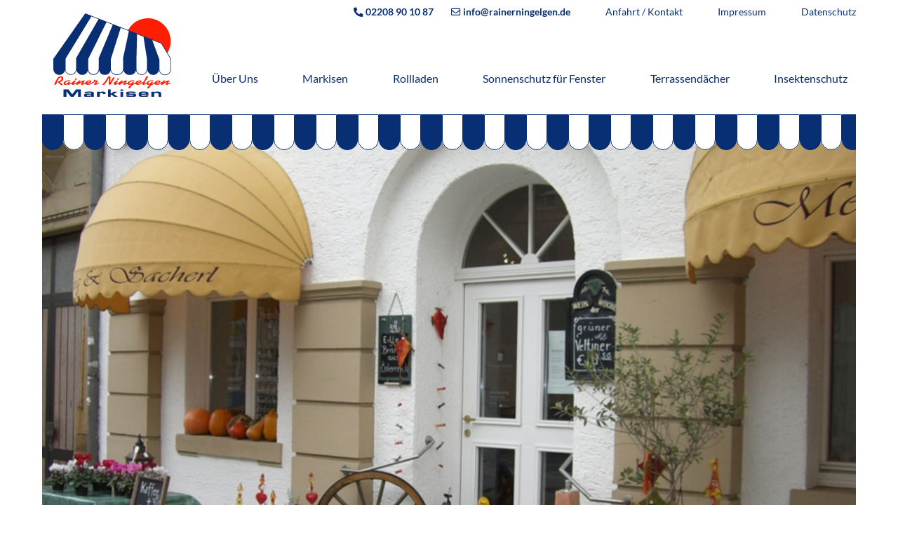

--- FILE ---
content_type: text/html; charset=UTF-8
request_url: https://www.rainerningelgen.de/korbmarkisen.html
body_size: 9990
content:
<!DOCTYPE html>
<html lang="de">
<head>
<meta charset="UTF-8">
<title>Korbmarkisen - Rainer Ningelgen Markisen</title>
<base href="https://www.rainerningelgen.de/">
<meta name="robots" content="index,follow">
<meta name="description" content="">
<meta name="generator" content="Contao Open Source CMS">
<meta name="viewport" content="width=device-width, initial-scale=1, shrink-to-fit=no">
<link rel="stylesheet" href="/assets/css/euf_grid.css,layout.min.css,responsive.min.css,mmenu.css,cookieb...-9e4203a9.css"><script src="/assets/js/jquery.min.js,mmenu.js-3f60f4e7.js"></script>
<link rel="apple-touch-icon" sizes="57x57" href="files/template/favicon/apple-icon-57x57.png">
<link rel="apple-touch-icon" sizes="60x60" href="files/template/favicon/apple-icon-60x60.png">
<link rel="apple-touch-icon" sizes="72x72" href="files/template/favicon/apple-icon-72x72.png">
<link rel="apple-touch-icon" sizes="76x76" href="files/template/favicon/apple-icon-76x76.png">
<link rel="apple-touch-icon" sizes="114x114" href="files/template/favicon/apple-icon-114x114.png">
<link rel="apple-touch-icon" sizes="120x120" href="files/template/favicon/apple-icon-120x120.png">
<link rel="apple-touch-icon" sizes="144x144" href="files/template/favicon/apple-icon-144x144.png">
<link rel="apple-touch-icon" sizes="152x152" href="files/template/favicon/apple-icon-152x152.png">
<link rel="apple-touch-icon" sizes="180x180" href="files/template/favicon/apple-icon-180x180.png">
<link rel="icon" type="image/png" sizes="192x192"  href="files/template/favicon/android-icon-192x192.png">
<link rel="icon" type="image/png" sizes="32x32" href="files/template/favicon/favicon-32x32.png">
<link rel="icon" type="image/png" sizes="96x96" href="files/template/favicon/favicon-96x96.png">
<link rel="icon" type="image/png" sizes="16x16" href="files/template/favicon/favicon-16x16.png">
<link rel="manifest" href="files/template/favicon/manifest.json">
<meta name="msapplication-TileColor" content="#ffffff">
<meta name="msapplication-TileImage" content="files/template/favicon/ms-icon-144x144.png">
<meta name="theme-color" content="#ffffff">
<meta name="google-site-verification" content="9aJeXTBAkYSpCvcgdKqHz7Qnu9qV7QWuh7IIFpNtqIo" />

<script src="bundles/contaocookiebar/scripts/cookiebar.min.js?v=140a8ec0"></script>
</head>
<body id="top" itemscope itemtype="http://schema.org/WebPage">
<div id="top-row">
<div class="inside">
<div class="phone">
<i class="fas fa-phone-alt"></i>
<span><a href="tel:+492208901087">02208 90 10 87</a></span>
</div>    <div class="mail">
<i class="far fa-envelope"></i>
<a href="mailto:info@rainerningelgen.de">info@rainerningelgen.de</a>
</div>
<div class="content-text">
<div class="rte">
<p><a href="/kontakt.html">Anfahrt / Kontakt</a></p>
</div>
</div>
<div class="content-text">
<div class="rte">
<p><a href="/impressum.html">Impressum</a></p>
</div>
</div>
<div class="content-text">
<div class="rte">
<p><a href="/datenschutzerklaerung.html">Datenschutz</a></p>
</div>
</div>
</div>
</div>
<div id="wrapper">
<header id="header">
<div class="inside">
<div class="mobile-show mobile-header">
<div class="inside">
<div class="logo">
<a href="https://www.rainerningelgen.de/" title="Zur Startseite">
<div class="content-image">
<figure>
<img src="/assets/images/8/ningelgen_logo-qsta1hnn36n5sgb.svg" alt="Logo" width="168" height="118">
</figure>
</div>
</a>
</div>
<div class="hamburger">
<a href="#mobile-nav">
<img src="files/template/img/bars-solid.svg"> <span>Menü</span>
</a>
</div>
</div>
</div>
<div class="logo-row mobile-hide">
<div class="inside">
<div class="logo">
<a href="https://www.rainerningelgen.de/" title="Zur Startseite">
<div class="content-image">
<figure>
<img src="/assets/images/8/ningelgen_logo-qsta1hnn36n5sgb.svg" alt="Logo" width="168" height="118">
</figure>
</div>
</a>
</div>
<!-- indexer::stop -->
<nav class="mod_navigation mainnav block">
<a href="/korbmarkisen.html#skipNavigation2" class="invisible">Navigation überspringen</a>
<ul class="level_1">
<li><a href="/ueber-uns.html" title="Über Uns">Über Uns</a></li>
<li class="submenu trail"><a href="/markisen.html" title="Markisen" class="submenu trail" aria-haspopup="true">Markisen</a>
<ul class="level_2">
<li class="sibling"><a href="/gelenkarmmarkisen.html" title="Gelenkarmmarkisen" class="sibling">Gelenkarmmarkisen</a></li>
<li class="sibling"><a href="/kastenmarkisen.html" title="Kastenmarkisen" class="sibling">Kastenmarkisen</a></li>
<li class="sibling"><a href="/wintergartenmarkisen.html" title="Wintergartenmarkisen" class="sibling">Wintergartenmarkisen</a></li>
<li class="sibling"><a href="/terassendachmarkisen.html" title="Terassendachmarkisen" class="sibling">Terassendachmarkisen</a></li>
<li class="sibling"><a href="/fenstermarkisen.html" title="Fenstermarkisen" class="sibling">Fenstermarkisen</a></li>
<li class="active"><strong class="active" aria-current="page">Korbmarkisen</strong></li>
<li class="sibling"><a href="/q-bus.html" title="Q.Bus" class="sibling">Q.Bus</a></li>
</ul>
</li>
<li><a href="/rollladen.html" title="Rollladen">Rollladen</a></li>
<li class="submenu"><a href="/sonnenschutz-fuer-fenster.html" title="Sonnenschutz für Fenster" class="submenu" aria-haspopup="true">Sonnenschutz für Fenster</a>
<ul class="level_2">
<li><a href="/sonnenschutz-fuer-fenster/jalouisien.html" title="Jalouisien">Jalouisien</a></li>
<li><a href="/sonnenschutz-fuer-fenster/plissees.html" title="Plissees">Plissees</a></li>
<li><a href="/haussteuerung.html" title="Haussteuerung">Haussteuerung</a></li>
</ul>
</li>
<li><a href="/terrassendaecher.html" title="Terrassendächer">Terrassendächer</a></li>
<li><a href="/insektenschutz.html" title="InsektenSchutz">Insektenschutz</a></li>
</ul>
<span id="skipNavigation2" class="invisible"></span>
</nav>
<!-- indexer::continue -->
</div>
</div>
<!-- indexer::stop -->
<nav class="mod_mmenu" id="mobile-nav">
<ul class="level_1">
<li><a href="/ueber-uns.html" title="Über Uns">Über Uns</a></li>
<li class="submenu trail"><a href="/markisen.html" title="Markisen" class="submenu trail" aria-haspopup="true">Markisen</a>
<ul class="level_2">
<li class="sibling"><a href="/gelenkarmmarkisen.html" title="Gelenkarmmarkisen" class="sibling">Gelenkarmmarkisen</a></li>
<li class="sibling"><a href="/kastenmarkisen.html" title="Kastenmarkisen" class="sibling">Kastenmarkisen</a></li>
<li class="sibling"><a href="/wintergartenmarkisen.html" title="Wintergartenmarkisen" class="sibling">Wintergartenmarkisen</a></li>
<li class="sibling"><a href="/terassendachmarkisen.html" title="Terassendachmarkisen" class="sibling">Terassendachmarkisen</a></li>
<li class="sibling"><a href="/fenstermarkisen.html" title="Fenstermarkisen" class="sibling">Fenstermarkisen</a></li>
<li class="active"><span class="active">Korbmarkisen</span></li>
<li class="sibling"><a href="/q-bus.html" title="Q.Bus" class="sibling">Q.Bus</a></li>
</ul>
</li>
<li><a href="/rollladen.html" title="Rollladen">Rollladen</a></li>
<li class="submenu"><a href="/sonnenschutz-fuer-fenster.html" title="Sonnenschutz für Fenster" class="submenu" aria-haspopup="true">Sonnenschutz für Fenster</a>
<ul class="level_2">
<li><a href="/sonnenschutz-fuer-fenster/jalouisien.html" title="Jalouisien">Jalouisien</a></li>
<li><a href="/sonnenschutz-fuer-fenster/plissees.html" title="Plissees">Plissees</a></li>
<li><a href="/haussteuerung.html" title="Haussteuerung">Haussteuerung</a></li>
</ul>
</li>
<li><a href="/terrassendaecher.html" title="Terrassendächer">Terrassendächer</a></li>
<li><a href="/insektenschutz.html" title="InsektenSchutz">Insektenschutz</a></li>
</ul>
</nav>
<!-- indexer::continue -->
</div>
</header>
<div id="container">
<main id="main">
<div class="inside">
<div class="mod_article block" id="article-55">
<div class="ce_rsce_hero push-in p-margin block">
<div class="hero--bgImage">
<figure class="image_container">
<img src="/files/content/Header/korbmarkise-header.jpg" width="1192" height="573" alt="" fetchpriority="high">
</figure>
</div>
</div>
</div>
<div class="mod_article block" id="article-44">
<div  class="row ce_rowStart mt-2"><div class="col-xs-12 ">
<h1 class="center content-headline">Varisol-Korbmarkisen</h1>
</div><div  class="ce_columns ce_colStart col-xs-12 col-md-8 ">
<div class="content-text">
<div class="rte">
<p class="p1">VARISOL Bogen- und Korbmarkisen sind heutzutage eine beliebte Dekoration an Häusern und zeigen den Stil der Bewohner. Sie schützen Ihre Auslage vor Sonne und Ihre Besucher vor Schnee und Regen. Mit einer individuellen Beschriftung wird die Markise zu einem Blickfang mit hoher Werbewirkung. Alle Markisen sind maßangefertigt, sodass spezielle Vorgaben des Architekten oder des Bauherrn umgesetzt werden können.</p>
</div>
</div>
<div class="content-image">
<figure>
<a target="_blank" href="https://www.varisol.de/de/startseite/" rel="noreferrer noopener">                                                                                    <img src="/assets/images/0/varisol-logo-6s1q68kvz05sd35.jpg" alt title="Varisol Markisen" width="200" height="51">
</a>
</figure>
</div>
</div><div class="col-xs-12 col-md-4 ">
<div class="border-flyer content-image">
<figure>
<a target="_blank" href="/files/content/downloads/2023/Varisol%20Korbmarkisen%20Prospekt.pdf">                                                                                    <img src="/files/content/downloads/2023/varisol_korbmarkisen.jpg" alt width="1400" height="1992">
</a>
<figcaption>Prospekt Varisol Korbmarkisen</figcaption>
</figure>
</div>
</div>	<div class="card card-sideways ce_rsce_card col-xs-12 block">
<div class="row no-gutters">
<div class="col-xs-12 col-md-5">
<figure class="image_container">
<a href="">
<picture>
<source srcset="/assets/images/1/VARISOL_B300-sd64pavswpnkx7v.webp 1x, /assets/images/v/VARISOL_B300-z87sk5es496qjcj.webp 1.705x" type="image/webp" width="400" height="400">
<img src="/assets/images/n/VARISOL_B300-jqz50bj4gr36znr.jpg" srcset="/assets/images/n/VARISOL_B300-jqz50bj4gr36znr.jpg 1x, /assets/images/e/VARISOL_B300-1g4k3zkxm0jqdp6.jpg 1.705x" width="400" height="400" alt="" loading="lazy">
</picture>
</a>
</figure>
</div>
<div class="col-xs-12 col-md-7">
<div class="card-body">
<h5 class="card-title">Varisol B300 - Bogen-/Korbmarkise</h5>
<p class="card-text"><p>Überall sind Bogen- und Korbmarkisen die Zierde des Hauses und - im wahrsten Sinne des Wortes - die hervorragende Visitenkarte seiner Bewohner. VARISOL B300 Markisen sind besonders chic und praktisch. Sie bieten nicht nur Sonnenschutz für Ihre Auslage in Ihrem Schaufenster, sondern schützen zudem Ihre Besucher und Kunden zuverlässig vor Schnee und Regen. In Kombination mit einer passenden Beschriftung wird die Korbmarkise zu einem Blickfang mit hoher Werbewirkung. Für die Gestaltung der Beschriftung stehen Ihnen neben Ihrem eigenen Logo oder Schriftzug eine große Auswahl an unterschiedlichen Schrifttypen und Schriftfarben zur Verfügung. Unabhängig davon, für welche der vielen möglichen Markisenformen Sie sich entscheiden, bei VARISOL Bogen-/Korbmarkisen handelt es sich immer um Maßanfertigungen. Aus diesem Grund können auch spezielle Vorgaben des Architekten oder des Bauherrn durch individuelle Lösungen verwirklicht werden</p></p>
</div>
</div>
</div>
</div>
</div><div  class="row ce_rowStart mt-2"><div class="col-xs-12 ">
<div class="content-table">
<table>
<thead>
<tr>
<th>technische Daten/ Markise</th>
<th>Varisol B300 - Bogen-/Korbmarkise</th>
</tr>
</thead>
<tbody>
<tr>
<th scope="row">min. Breite</th>
<td>400mm</td>
</tr>
<tr>
<th scope="row">max. Breite</th>
<td>6.000mm</td>
</tr>
<tr>
<th scope="row">max. Ausfall</th>
<td>2.000mm (min. Ausfall: 400mm)</td>
</tr>
<tr>
<th scope="row">Motorbedienung</th>
<td>gegen Aufpreis bei bestimmten Typen</td>
</tr>
</tbody>
</table>
</div>
</div></div>
</div>
<div class="mod_article block background-makise">
<div  class="row ce_rowStart mt-2"><div class="col-xs-12 col-md-6 col-start-md-2 ">
<!-- indexer::stop -->
<div class="ce_form box-primary block">
<form method="post" enctype="application/x-www-form-urlencoded">
<div class="formbody">
<input type="hidden" name="FORM_SUBMIT" value="auto_form_1">
<input type="hidden" name="REQUEST_TOKEN" value="9098633be77a66d7735.chGfvIVR7T8--FhvVRP6nTYWZqNzwgFerjH7V8dxve0.NGeo6eIUmAYJl2gqM0G1-kBTAetE9lsK33zLYpU68LpFd-_IvRmHemiMGQ">
<div class="widget widget-explanation col-xs-12  explanation">
<h3>Kontaktformular</h3></div>
<div class="widget widget-text col-xs-12 col-md-6 ">
<label for="ctrl_1">
Name          </label>
<input type="text" name="name" id="ctrl_1" class="text" value="">
</div>
<div class="widget widget-text col-xs-12 col-md-6  mandatory">
<label for="ctrl_2" class="mandatory">
<span class="invisible">Pflichtfeld </span>E-Mail<span class="mandatory">*</span>
</label>
<input type="email" name="email" id="ctrl_2" class="text mandatory" value="" required>
</div>
<div class="widget widget-text col-xs-12 col-md-6 ">
<label for="ctrl_8">
Telefonnr.          </label>
<input type="text" name="telefon" id="ctrl_8" class="text" value="">
</div>
<div class="widget widget-text col-xs-12 ">
<label for="ctrl_9">
Straße & Hausnr          </label>
<input type="text" name="adresse_1" id="ctrl_9" class="text" value="">
</div>
<div class="widget widget-text col-xs-12 col-md-4 ">
<label for="ctrl_10">
PLZ          </label>
<input type="text" name="plz" id="ctrl_10" class="text" value="">
</div>
<div class="widget widget-text col-xs-12 col-md-8 ">
<label for="ctrl_11">
Ort          </label>
<input type="text" name="ort" id="ctrl_11" class="text" value="">
</div>
<div class="widget widget-textarea col-xs-12 ">
<label for="ctrl_3">
Nachricht          </label>
 <textarea name="nachricht" id="ctrl_3" class="textarea" rows="4" cols="40"></textarea>
</div>
<div class="widget widget-explanation col-xs-12  explanation">
<p>Wir verwenden Ihre Daten zur Kontaktaufnahme mit Ihnen.</p>
<p>Weitere Informationen finden Sie in unserer <a href="/datenschutzerklaerung.html" target="_blank" rel="noopener">Datenschutzerklärung</a></p></div>
<div class="widget widget-captcha mandatory col-xs-12 ">
<input type="text" name="captcha_5" id="ctrl_5" class="captcha mandatory" value="" aria-describedby="captcha_text_5" maxlength="2" required>
<span id="captcha_text_5" class="captcha_text">&#87;&#x61;&#115;&#x20;&#105;&#x73;&#116;&#x20;&#100;&#x69;&#101;&#x20;&#83;&#x75;&#109;&#x6D;&#101;&#x20;&#97;&#x75;&#115;&#x20;&#54;&#x20;&#117;&#x6E;&#100;&#x20;&#55;&#x3F;</span>
<input type="hidden" name="captcha_5_hash" value="">
<div style="display:none">
<label for="ctrl_5_hp">Do not fill in this field</label>
<input type="text" name="captcha_5_name" id="ctrl_5_hp" value="">
</div>
<script src="/_contao/captcha/de" data-id="5" data-name="captcha_5" async></script>
</div>
<div class="widget widget-submit col-xs-12 col-md-4">
<button type="submit" id="ctrl_6" class="submit col-xs-12 col-md-4">Absenden <i class="fas fa-caret-right"></i></button>
</div>
</div>
</form>
</div>
<!-- indexer::continue -->
<script>document.currentScript.previousElementSibling.querySelector('form')?.addEventListener('submit',e=>{if(e.submitter){setTimeout(()=>e.submitter.disabled=!0);setTimeout(()=>e.submitter.disabled=!1,30000)}})</script>
</div><div  class="ce_columns ce_colStart col-xs-12 col-md-4 ">
<h3 class="content-headline">Termin &amp; Kontaktformular</h3>
</div></div>
</div>
<div class="mod_article block"><div  class="row ce_rowStart mt-2"><div class="col-xs-12 ">
<h3 class="center content-headline">Unsere Partner</h3>
</div><div class="col-xs-12 ">
<div class="partner content-gallery content-gallery--cols-4">
<ul>
<li>            <figure>
<a target="_blank" href="https://www.varisol.de/de/startseite/" rel="noreferrer noopener">                                                                                    <img src="/assets/images/1/varisol-logo-mszth3p6b2x774n.jpg" alt title="Varisol Markisen" width="140" height="36">
</a>
</figure>
</li>
<li>            <figure>
<a target="_blank" href="https://www.lewens-markisen.de/index.php/de/" rel="noreferrer noopener">                                                                                    <img src="/assets/images/n/Lewens-logo-wn24s96jtqnpckn.jpg" alt title="Lewens Markisen" width="140" height="70">
</a>
</figure>
</li>
<li>            <figure>
<a target="_blank" href="https://www.somfy.at" rel="noreferrer noopener">                                                                                    <img src="/assets/images/v/somfy-logo-vpzp7fjc25rb442.jpg" alt title="Somfy Haustechnik" width="140" height="37">
</a>
</figure>
</li>
<li>            <figure>
<a target="_blank" href="https://www.rademacher.de/rollladen-sonnenschutz" rel="noreferrer noopener">                                                                                    <img src="/assets/images/f/rademacher-logo-a5eyt1amkpnkzvj.jpg" alt title="Rademacher Rolladen" width="140" height="34">
</a>
</figure>
</li>
<li>            <figure>
<a target="_blank" href="https://www.may-online.com/de" rel="noreferrer noopener">                                                                                    <img src="/assets/images/v/may-logo-d3v0kn8qzstvx33.jpg" alt title="May Schirmsysteme" width="135" height="103">
</a>
</figure>
</li>
<li>            <figure>
<a target="_blank" href="https://www.hoermann.de/" rel="noreferrer noopener">                                                                                    <img src="/assets/images/6/hoermann_logo-j5whc52rfd72j03.png" alt width="140" height="60">
</a>
</figure>
</li>
<li>            <figure>
<a target="_blank" href="https://www.kadeco.de/" rel="noreferrer noopener">                                                                                    <img src="/assets/images/b/kadeco-vy96t3qydwxsmae.webp" alt width="140" height="58">
</a>
</figure>
</li>
<li>            <figure>
<a target="_blank" href="https://www.rollladen-growe.de/" rel="noreferrer noopener">                                                                                    <img src="/assets/images/1/logo-roltex-04-pwfsekm4t0x29kn.svg" alt width="140" height="50">
</a>
</figure>
</li>
</ul>
</div>
</div></div>
</div>              </div>
</main>
</div>
<footer id="footer">
<div class="inside">
<div class="to-top" title="nach oben">
<i class="fas fa-arrow-up"></i>
</div>
<div  class="row ce_rowStart"><div class="col-xs-12 col-sm-6 col-md-4 col-lg-3 ">
<div class="content-text">
<div class="rte">
<p><strong>Rainer Ningelgen Markisen</strong><br>Alemannenstraße 1a<br>53859 Niederkassel</p>
<p>Tel. <a href="tel:+492208901087">02208 90 10 87</a><br>Mail <a href="&#109;&#97;&#105;&#108;&#116;&#111;&#58;&#105;&#x6E;&#102;&#x6F;&#64;&#x72;&#97;&#x69;&#110;&#x65;&#114;&#x6E;&#105;&#x6E;&#103;&#x65;&#108;&#x67;&#101;&#x6E;&#46;&#x64;&#101;">&#105;&#x6E;&#102;&#x6F;&#64;&#x72;&#97;&#x69;&#110;&#x65;&#114;&#x6E;&#105;&#x6E;&#103;&#x65;&#108;&#x67;&#101;&#x6E;&#46;&#x64;&#101;</a></p>
<p>&nbsp;</p>
</div>
</div>
</div><div class="col-xs-12 col-sm-6 col-md-4 col-lg-3 ">
<div class="content-text">
<div class="rte">
<p><strong>Montag bis Freitag</strong><br>09:00 - 12:30 Uhr<br>14:00 - 17:00 Uhr</p>
<p><strong>Samstag</strong><br>Geschlossen (Termine nach Vereinbarung)</p>
</div>
</div>
</div><div class="col-xs-12 col-sm-6 col-md-4 col-lg-2 ">
<div class="sortiment-nav content-text">
<div class="rte">
<p><strong>Sortiment:</strong><br><a href="/rollladen.html">Markisen</a><br><a href="/rollladen.html">Rolladen</a><br><a href="/terrassendaecher.html">Terassendächer</a><br><a href="/haussteuerung.html">Haussteuerung</a><br><a href="/sonnenschirme.html">Sonnenschirme</a></p>
</div>
</div>
</div><div class="col-xs-12 col-sm-6 col-md-4 col-lg-4 justify-end ">
<div class="text-right content-text">
<div class="rte">
<p><a href="/kontakt.html">Kontakt</a><br><a href="/impressum.html">Impressum</a><br><a href="/datenschutzerklaerung.html">Datenschutz</a></p>
<p>© 2026 Rainer Ningelgen Markisen</p>
</div>
</div>
</div></div>
</div>
</footer>
</div>
<script src="/assets/jquery-ui/js/jquery-ui.min.js?v=1.13.2"></script>
<script>jQuery(function($){$(document).accordion({heightStyle:'content',header:'.toggler',active:!1,collapsible:!0,create:function(event,ui){ui.header.addClass('active');$('.toggler').attr('tabindex',0)},activate:function(event,ui){ui.newHeader.addClass('active');ui.oldHeader.removeClass('active');$('.toggler').attr('tabindex',0)}})})</script>
<script src="/assets/colorbox/js/colorbox.min.js?v=1.6.4.2"></script>
<script>jQuery(function($){$('a[data-lightbox]').map(function(){$(this).colorbox({loop:!1,rel:$(this).attr('data-lightbox'),current:"Bild {current} von {total}",maxWidth:'95%',maxHeight:'95%'})})})</script>
<script>document.addEventListener("DOMContentLoaded",function(){const menu=document.querySelector('#mobile-nav');if(null!==menu&&0===menu.querySelectorAll('li.active').length){const trails=menu.querySelectorAll('li.trail');if(0<trails.length){trails.item(trails.length-1).classList.add('active')}}
new Mmenu('#mobile-nav',{"navbar":{"title":"Men\u00fc"},"offCanvas":{"position":"left-front"},"theme":"white","iconPanels":{"add":!0,"visible":1}},{"classNames":{"selected":"active"},"offCanvas":{"page":{"selector":"#wrapper"}}})})</script>
<script src="/files/template/js/scroll_to_top.js?v=a2c7573b"></script><script src="/files/template/js/smooth_scroll.js?v=a2c7573b"></script>
<!-- indexer::stop -->
<div  class="contao-cookiebar cc-wrap cookiebar_default_deny cc-middle cc-blocked" role="complementary" aria-describedby="cookiebar-desc" data-nosnippet>
    <div class="cc-inner" aria-live="assertive" role="alert">
        <div id="cookiebar-desc" class="cc-head">
                            <div class="ql-block" data-block-id="block-1b749388-61f8-4d94-ae5b-a61a3323f8be">Wir verwenden Cookies und ähnliche Technologien auf unserer Website und verarbeiten personenbezogene Daten von dir (z.B. IP-Adresse), um z.B. Inhalte und Anzeigen zu personalisieren, Medien von Drittanbietern einzubinden oder Zugriffe auf unsere Website zu analysieren. Die Datenverarbeitung kann auch erst in Folge gesetzter Cookies stattfinden. Wir teilen diese Daten mit Dritten, die wir in den Privatsphäre-Einstellungen benennen.</div>
<div class="ql-block" data-block-id="block-49a8474c-3db7-4735-a304-0fcfff4f97ce">[nbsp]</div>
<div class="ql-block" data-block-id="block-8fb16baa-b7ba-491d-bf79-892ef04602c0">Die Datenverarbeitung kann mit deiner Einwilligung oder auf Basis eines berechtigten Interesses erfolgen, dem du in den Privatsphäre-Einstellungen widersprechen kannst. Du hast das Recht, nicht einzuwilligen und deine Einwilligung zu einem späteren Zeitpunkt zu ändern oder zu widerrufen. Weitere Informationen zur Verwendung deiner Daten findest du in unserer <a class="ql-link" href="/datenschutzerklaerung.html" target="_blank" rel="noopener">Datenschutzerklärung</a>.</div>                    </div>

        <div class="cc-groups">
                                                <div class="cc-group">
                                                    <input type="checkbox" name="group[]" id="g1" value="1" data-toggle-cookies disabled checked>
                                                <label for="g1" class="group">Essenziell</label>
                        <button class="cc-detail-btn cc-focus" data-toggle-group aria-expanded="false" aria-controls="cg1">
                            <span>Details einblenden<span class="cc-invisible"> für Essenziell</span></span>
                            <span>Details ausblenden<span class="cc-invisible"> für Essenziell</span></span>
                        </button>
                        <div id="cg1" class="cc-cookies toggle-group">
                            <p>Essenzielle Services sind für die grundlegende Funktionalität der Website erforderlich. Sie enthalten nur technisch notwendige Services. Diesen Services kann nicht widersprochen werden.[nbsp][nbsp]</p>                                                            <div class="cc-cookie">
                                    <input type="checkbox" name="cookie[]" id="c2" value="2" disabled checked>
                                    <label for="c2" class="cookie">Contao HTTPS CSRF Token</label>
                                    <p>Schützt vor Cross-Site-Request-Forgery Angriffen.</p>                                                                            <div class="cc-cookie-info">
                                                                                                                                        <div><span>Speicherdauer:</span> Dieses Cookie bleibt nur für die aktuelle Browsersitzung bestehen.</div>
                                                                                                                                </div>
                                                                                                        </div>
                                                            <div class="cc-cookie">
                                    <input type="checkbox" name="cookie[]" id="c3" value="3" disabled checked>
                                    <label for="c3" class="cookie">PHP SESSION ID</label>
                                    <p>Speichert die aktuelle PHP-Session.</p>                                                                            <div class="cc-cookie-info">
                                                                                                                                        <div><span>Speicherdauer:</span> Dieses Cookie bleibt nur für die aktuelle Browsersitzung bestehen.</div>
                                                                                                                                </div>
                                                                                                        </div>
                                                    </div>
                    </div>
                                    <div class="cc-group">
                                                    <input type="checkbox" name="group[]" id="g2" value="2" data-toggle-cookies>
                                                <label for="g2" class="group">Statistik Services</label>
                        <button class="cc-detail-btn cc-focus" data-toggle-group aria-expanded="false" aria-controls="cg2">
                            <span>Details einblenden<span class="cc-invisible"> für Statistik Services</span></span>
                            <span>Details ausblenden<span class="cc-invisible"> für Statistik Services</span></span>
                        </button>
                        <div id="cg2" class="cc-cookies toggle-group">
                            <p>Statistik-Services werden benötigt, um pseudonymisierte Daten über die Besucher der Website zu sammeln. Die Daten ermöglichen es uns, die Besucher besser zu verstehen und die Website zu optimieren</p>                                                            <div class="cc-cookie">
                                    <input type="checkbox" name="cookie[]" id="c4" value="4">
                                    <label for="c4" class="cookie">Google Analytics</label>
                                    <div class="ql-block" data-block-id="block-0b6e3260-a3b8-49b2-98c6-8262e48c3478">Google Analytics erstellt detaillierte Statistiken über das Nutzerverhalten auf der Website, um Analyseinformationen zu erhalten. Dazu müssen die IP-Adresse eines Nutzers und Metadaten verarbeitet werden, mit denen das Land, die Stadt und die Sprache eines Nutzers bestimmt werden können. Cookies oder Cookie-ähnliche Technologien können gespeichert und gelesen werden. Diese können persönliche Daten und technische Daten wie die Nutzer-ID enthalten, die folgende zusätzliche Informationen liefern können:</div>
<div class="ql-block" data-block-id="block-ca8973c0-9ba4-4165-b607-79b9064fcfa1">- Zeitinformationen darüber, wann und wie lange ein Nutzer auf den verschiedenen Seiten der Website war oder ist</div>
<div class="ql-block" data-block-id="block-651aaf3c-f69a-4562-8c42-312c9975589a">- Gerätekategorie (Desktop, Handy und Tablet), Plattform (Web, iOS-App oder Android-App), Browser und Bildschirmauflösung, die ein Nutzer verwendet hat</div>
<div class="ql-block" data-block-id="block-e802a112-a54c-4e90-b885-9991a849fbbe">- woher ein Nutzer kam (z. B. Herkunftswebsite, Suchmaschine einschließlich des gesuchten Begriffs, Social Media-Plattform, Newsletter, organisches Video, bezahlte Suche oder Kampagne)</div>
<div class="ql-block" data-block-id="block-4fe52fc0-30e4-4a15-9f89-30b08d662b65">- ob ein Nutzer zu einer Zielgruppe gehört oder nicht</div>
<div class="ql-block" data-block-id="block-bd4b8ab0-564b-4f14-bf87-a228ff0e6e2b">- was ein Nutzer auf der Website getan hat und welche Ereignisse durch die Aktionen des Nutzers ausgelöst wurden (z. B. Seitenaufrufe, Nutzerengagement, Scrollverhalten, Klicks, hinzugefügte Zahlungsinformationen und benutzerdefinierte Ereignisse wie E-Commerce-Tracking)</div>
<div class="ql-block" data-block-id="block-62fd6dfa-4226-4d20-a719-feb2b5118aa5">- Konversionen (z. B. ob ein Nutzer etwas gekauft hat und was gekauft wurde)</div>
<div class="ql-block" data-block-id="block-55fcb426-ae39-4ab4-9e06-e06fe47a078c">- Geschlecht, Alter und Interessen, wenn eine Zuordnung möglich ist</div>
<div class="ql-block" data-block-id="block-518353f3-8bd7-4944-89cc-f08a75492509">[nbsp]</div>
<div class="ql-block" data-block-id="block-c93fc574-2a8e-4a25-8375-8004cb7fef53">Diese Daten könnten von Google auch verwendet werden, um die besuchten Websites zu erfassen und um die Dienste von Google zu verbessern. Sie können über mehrere Domains, die von diesem Websitebetreiber betrieben werden, mit anderen Google-Produkten (z. B. Google AdSense, Google Ads, BigQuery, Google Play), die der Websitebetreiber nutzt, verknüpft werden. Sie können von Google auch mit den Daten von Nutzern verknüpft werden, die auf den Websites von Google (z. B. <a class="ql-link" href="http://google.com" target="_blank" rel="noopener noreferrer">google.com</a>) eingeloggt sind. Google gibt personenbezogene Daten an seine verbundenen Unternehmen und andere vertrauenswürdige Unternehmen oder Personen weiter, die diese Daten auf der Grundlage der Anweisungen von Google und in Übereinstimmung mit den Datenschutzbestimmungen von Google für sie verarbeiten. Sie können auch zur Profilerstellung durch den Website-Betreiber und Google verwendet werden, z. B. um einem Nutzer personalisierte Dienste anzubieten, wie z. B. Anzeigen, die auf den Interessen oder Empfehlungen eines Nutzers basieren.</div>
<div class="ql-block" data-block-id="block-0117b472-5c4f-46dc-9d5c-ebbd701eb405"><strong>Verwendung auf gesetzlicher Grundlage von: </strong>Einwilligung</div>                                                                            <div class="cc-cookie-info">
                                                                                            <div><span>Anbieter:</span> Google Ireland Limited, Gordon House, Barrow Street, Dublin 4, Irland</div>
                                                                                                                                        <div><span>Speicherdauer:</span> 2 Monate</div>
                                                                                                                                        <div><span>Technischer Name:</span> _ga,_ga_PR9XS72460</div>
                                                                                    </div>
                                                                                                        </div>
                                                    </div>
                    </div>
                                    <div class="cc-group">
                                                    <input type="checkbox" name="group[]" id="g3" value="3" data-toggle-cookies>
                                                <label for="g3" class="group">Marketing Services</label>
                        <button class="cc-detail-btn cc-focus" data-toggle-group aria-expanded="false" aria-controls="cg3">
                            <span>Details einblenden<span class="cc-invisible"> für Marketing Services</span></span>
                            <span>Details ausblenden<span class="cc-invisible"> für Marketing Services</span></span>
                        </button>
                        <div id="cg3" class="cc-cookies toggle-group">
                            <p>Marketing Services werden von uns und Dritten genutzt, um das Verhalten einzelner Nutzer aufzuzeichnen, die gesammelten Daten zu analysieren und z.B. personalisierte Werbung anzuzeigen. Diese Services ermöglichen es uns, Nutzer über mehrere Websites hinweg zu verfolgen. </p>                                                            <div class="cc-cookie">
                                    <input type="checkbox" name="cookie[]" id="c5" value="5">
                                    <label for="c5" class="cookie">Google Ads</label>
                                    <div class="ql-block" data-block-id="block-d1962b76-a07a-443e-8ac1-12c3f7205e3b">Google Ads Conversation Tracking verfolgt die Conversion Rate und den Erfolg von Google Ads Kampagnen. Dabei werden Cookies verwendet, um Nutzer zu differenzieren und ihr Verhalten auf der Seite detailliert zu verfolgen und diese Daten mit Werbedaten aus dem Google Ads-Werbenetzwerk zu verknüpfen. Darüber hinaus werden die Daten für das sogenannte &#34;Remarketing&#34; verwendet, um Nutzern, die bereits auf eine unserer Anzeigen innerhalb des Google Ads-Netzwerks geklickt haben, erneut gezielte Werbung anzuzeigen. Diese Daten können mit Daten über Nutzer verknüpft werden, die sich in ihren Google-Konten auf <a class="ql-link" href="http://google.com/" target="_blank" rel="noopener noreferrer">google.com</a> oder einer lokalisierten Version von Google angemeldet haben.</div>
<div class="ql-block" data-block-id="block-6a292e7e-ced9-46b6-8a16-f2c8e8c2d7ca"><strong>Verwendung auf gesetzlicher Grundlage von: </strong>Einwilligung</div>                                                                            <div class="cc-cookie-info">
                                                                                            <div><span>Anbieter:</span> Google Ireland Limited, Gordon House, Barrow Street, Dublin 4, Irland</div>
                                                                                                                                        <div><span>Speicherdauer:</span> Siehe Detaillierte Beschreibung</div>
                                                                                                                                        <div><span>Technischer Name:</span> 1P_JAR,CONSENT,test_cookie,IDE,ANID</div>
                                                                                    </div>
                                                                                                                <button class="cc-detail-btn-details cc-focus" data-toggle-group aria-expanded="false" aria-controls="cc5">
                                            <span>Mehr Details einblenden<span class="cc-invisible"> für Google Ads</span></span>
                                            <span>Mehr Details ausblenden<span class="cc-invisible"> für Google Ads</span></span>
                                        </button>
                                        <div id="cc5" class="cc-cookie-desc toggle-group" style="display: none">
                                            <div class="ql-block" data-block-id="block-10cef518-f85e-41ca-b7df-81dbb1b756aa"><strong>Technische Cookie-Definition: </strong><span class="ql-font-monospace">1P_JAR</span></div>
<div class="ql-block" data-block-id="block-da6a6f96-a684-40b5-8bfe-621323b0e3bb"><strong>Typ: </strong>HTTP Cookie</div>
<div class="ql-block" data-block-id="block-bf1b2535-cbc8-4758-989f-fafd5dd36b39"><strong>Host: </strong><span class="ql-font-monospace">.google.com</span></div>
<div class="ql-block" data-block-id="block-39cbc4d5-b4fb-4d3c-b00f-f3b1312917c6"><strong>Dauer: </strong>1 Monat</div>
<div class="ql-block" data-block-id="block-39cbc4d5-b4fb-4d3c-b00f-f3b1312917c6">[nbsp]</div>
<div class="ql-block" data-block-id="block-4631a8f5-9ad1-4280-85a7-00800d415c99"><strong>Technische Cookie-Definition: </strong><span class="ql-font-monospace">CONSENT</span></div>
<div class="ql-block" data-block-id="block-dc998227-41db-4167-a064-a480d719a540"><strong>Typ: </strong>HTTP Cookie</div>
<div class="ql-block" data-block-id="block-01b303ec-1e49-467f-b503-592c359c8b33"><strong>Host: </strong><span class="ql-font-monospace">.google.com</span></div>
<div class="ql-block" data-block-id="block-62ddbd84-bc8e-4824-ac34-223a939de0c2"><strong>Dauer: </strong>18 Jahre</div>
<div class="ql-block" data-block-id="block-62ddbd84-bc8e-4824-ac34-223a939de0c2">[nbsp]</div>
<div class="ql-block" data-block-id="block-c47b2ac3-d5fc-4533-817f-d069f5e5a458"><strong>Technische Cookie-Definition: </strong><span class="ql-font-monospace">test_cookie</span></div>
<div class="ql-block" data-block-id="block-e2eb1a60-fc01-494d-8c99-4fbc81294da7"><strong>Typ: </strong>HTTP Cookie</div>
<div class="ql-block" data-block-id="block-a1ff08ba-ab2c-41c4-88c4-94f0be3cc53a"><strong>Host: </strong><span class="ql-font-monospace">.doubleclick.net</span></div>
<div class="ql-block" data-block-id="block-6a57746b-1256-4dae-a06b-a44d37211526"><strong>Dauer: </strong>1 Tag</div>
<div class="ql-block" data-block-id="block-6a57746b-1256-4dae-a06b-a44d37211526">[nbsp]</div>
<div class="ql-block" data-block-id="block-3661bdc1-25e8-4917-93c2-269ecac7076c"><strong>Technische Cookie-Definition: </strong><span class="ql-font-monospace">IDE</span></div>
<div class="ql-block" data-block-id="block-8eab6474-90b3-4842-be05-4792b0b501b3"><strong>Typ: </strong>HTTP Cookie</div>
<div class="ql-block" data-block-id="block-d64c1aa2-697b-4f34-b605-1101118accb0"><strong>Host: </strong><span class="ql-font-monospace">.doubleclick.net</span></div>
<div class="ql-block" data-block-id="block-f98efcfb-a7e9-46b1-97db-582a39a69b0c"><strong>Dauer: </strong>1 Jahr</div>
<div class="ql-block" data-block-id="block-f98efcfb-a7e9-46b1-97db-582a39a69b0c">[nbsp]</div>
<div class="ql-block" data-block-id="block-9b07dea9-2f39-489e-98f4-9bd418a2127d"><strong>Technische Cookie-Definition: </strong><span class="ql-font-monospace">_gcl_au</span></div>
<div class="ql-block" data-block-id="block-39a6d4b8-d1ac-4d9b-908c-1cb0e3f75087"><strong>Typ: </strong>HTTP Cookie</div>
<div class="ql-block" data-block-id="block-473fe9d9-734b-4400-aa23-62271929a407"><strong>Host: </strong><span class="ql-font-monospace">.bargon.de</span></div>
<div class="ql-block" data-block-id="block-b6c8be3c-1fd9-40b3-986e-cbd97a4a0efc"><strong>Dauer: </strong>3 Monate</div>                                        </div>
                                                                    </div>
                                                    </div>
                    </div>
                                    </div>

        <div class="cc-footer highlight">
                                <button class="cc-btn cc-focus save" data-save>Auswahl speichern</button>
                <button class="cc-btn cc-focus success" data-accept-all>Alle akzeptieren</button>
                <button class="cc-btn cc-focus deny" data-deny-all>Alle ablehnen</button>
        </div>

        <div class="cc-info">
                                                                <a class="cc-focus" href="https://www.rainerningelgen.de/impressum.html">Impressum</a>
                                    <a class="cc-focus" href="https://www.rainerningelgen.de/datenschutzerklaerung.html">Datenschutzerklärung</a>
                                    </div>
    </div>
</div>
<!-- indexer::continue -->
<script>var cookiebar = new ContaoCookiebar({configId:1,pageId:1,hideOnInit:0,blocking:1,focusTrap:1,version:1,lifetime:63072000,consentLog:0,token:'ccb_contao_token',doNotTrack:0,currentPageId:32,excludedPageIds:[7,8],cookies:{"4":{"id":4,"type":"googleConsentMode","checked":false,"token":["_ga","_ga_PR9XS72460"],"resources":[{"src":"https:\/\/www.googletagmanager.com\/gtag\/js?id=G-PR9XS72460","flags":["async"],"mode":3}],"priority":0,"scripts":[{"script":"window.dataLayer=window.dataLayer||[];function gtag(){dataLayer.push(arguments)} gtag('js',new Date()); gtag('config','G-PR9XS72460'); ","position":3,"mode":3},{"script":"gtag('consent', 'update', { 'analytics_storage':'granted' });","position":3,"mode":1}]},"5":{"id":5,"type":"googleConsentMode","checked":false,"token":["1P_JAR","CONSENT","test_cookie","IDE","ANID"],"resources":[{"src":"https:\/\/www.googletagmanager.com\/gtag\/js?id=AW-16773075440","flags":["async"],"mode":3}],"priority":0,"scripts":[{"script":"window.dataLayer=window.dataLayer||[];function gtag(){dataLayer.push(arguments)} gtag('js',new Date()); gtag('config','AW-16773075440'); ","position":3,"mode":3},{"script":"gtag('consent', 'update', { 'ad_storage':'granted', 'ad_user_data':'granted', 'ad_personalization':'granted' });","position":3,"mode":1}]}},configs:{"1":{"id":1,"type":"googleConsentMode","cookies":{"4":4,"5":5},"resources":null,"scripts":[{"script":"window.dataLayer = window.dataLayer || [];\nfunction gtag(){dataLayer.push(arguments);}\n\n\/\/ Define only global settings here.\n\/\/ The \"granted\" values should be set in the cookie type itself.\ngtag('consent', 'default', {\n   'ad_storage': 'denied',\n   'ad_user_data': 'denied',\n   'ad_personalization': 'denied',\n   'analytics_storage': 'denied',\n   'functionality_storage': 'denied',\n   'personalization_storage': 'denied',\n   'security_storage': 'denied',\n   'wait_for_update': 500\n});","position":3,"mode":3}]}},disableTracking:0,texts:{acceptAndDisplay:'tl_cookiebar.acceptAndDisplayLabel'}});</script>
</body>
</html>

--- FILE ---
content_type: application/javascript
request_url: https://www.rainerningelgen.de/files/template/js/scroll_to_top.js?v=a2c7573b
body_size: 93
content:
//Scroll to Top link einblenden
$(document).ready(function() {
  $('.to-top').hide();
  $(window).scroll(function(){
    var value = 200;
    var scrolling = $(window).scrollTop();
    if (scrolling > value) {
      $('.to-top').fadeIn();
    } else {
      $('.to-top').fadeOut();
    }
  });
  $('.to-top').click(function(){
    $('html, body').animate({scrollTop:'0px'}, 1000);
    return false;
  });
});


--- FILE ---
content_type: application/javascript
request_url: https://www.rainerningelgen.de/files/template/js/smooth_scroll.js?v=a2c7573b
body_size: 203
content:
// Smooth Scroll zum anspringen von Ankerpunkten auf der selben Seite


	$(function() {
  $('a[href*="#"]:not([href="#mobile-nav"])').click(function() {
    if (location.pathname.replace(/^\//,'') == this.pathname.replace(/^\//,'') && location.hostname == this.hostname) {
      var target = $(this.hash);
      var freespace = 300;
      target = target.length ? target : $('[name=' + this.hash.slice(1) +']');
      if (target.length) {
        $('html, body').animate({
          scrollTop: (target.offset().top - freespace)
        }, 1500);
        return false;
      }
    }
  });
});


--- FILE ---
content_type: image/svg+xml
request_url: https://www.rainerningelgen.de/assets/images/1/logo-roltex-04-pwfsekm4t0x29kn.svg
body_size: 4602
content:
<?xml version="1.0"?>
<svg xmlns="http://www.w3.org/2000/svg" id="Ebene_1" data-name="Ebene 1" viewBox="0 0 181.156 64.809" width="140" height="50"><defs><style>.cls-1{fill:#cccccc;}.cls-2{fill:#e30613;}</style></defs><title>Zeichenfl&#xE4;che 1</title><g id="ROLTEX_Schriftzug" data-name="ROLTEX Schriftzug"><path class="cls-1" d="M.29,64.809V56.426H4.3a3.928,3.928,0,0,1,2.349.566,2.075,2.075,0,0,1,.754,1.766,2.195,2.195,0,0,1-.322,1.209,2.457,2.457,0,0,1-1,.846,1.52,1.52,0,0,1,.78.573,2.737,2.737,0,0,1,.262,1.271c.011.169.023.4.034.69.027.675.142,1.064.348,1.17v.29H5.259a3.916,3.916,0,0,1-.188-1.217c-.015-.517-.03-.839-.046-.974a1.011,1.011,0,0,0-.33-.715,1.3,1.3,0,0,0-.836-.228H2.424v3.136Zm2.134-4.793h1.6a1.538,1.538,0,0,0,.953-.238.906.906,0,0,0,.3-.762.8.8,0,0,0-.3-.685,1.474,1.474,0,0,0-.9-.226H2.424Z"/><path class="cls-1" d="M8.389,61.707a3.3,3.3,0,0,1,.871-2.431,3.244,3.244,0,0,1,2.408-.877,3.261,3.261,0,0,1,2.416.877,3.824,3.824,0,0,1,0,4.866,3.257,3.257,0,0,1-2.416.878,3.236,3.236,0,0,1-2.413-.877,3.319,3.319,0,0,1-.866-2.436m2.078,0a2.286,2.286,0,0,0,.313,1.3,1.008,1.008,0,0,0,.889.456,1.024,1.024,0,0,0,.9-.458,2.823,2.823,0,0,0,0-2.593,1.108,1.108,0,0,0-1.788,0,2.286,2.286,0,0,0-.31,1.3"/><rect class="cls-1" x="16.017" y="56.426" width="2.027" height="8.384"/><rect class="cls-1" x="19.455" y="56.426" width="2.025" height="8.384"/><rect class="cls-1" x="22.892" y="56.426" width="2.025" height="8.384"/><path class="cls-1" d="M32.091,64.809H30.025c-.024-.1-.043-.2-.06-.307s-.032-.215-.048-.33a2.9,2.9,0,0,1-.907.632,2.662,2.662,0,0,1-1.056.205,1.969,1.969,0,0,1-1.415-.494,1.738,1.738,0,0,1-.519-1.329,1.868,1.868,0,0,1,.407-1.248,2.2,2.2,0,0,1,1.232-.674q.455-.1,1.156-.223c.7-.114,1.047-.282,1.047-.5v-.148a.467.467,0,0,0-.2-.408,1.068,1.068,0,0,0-.6-.138,1.178,1.178,0,0,0-.686.176.769.769,0,0,0-.315.518H26.189a2.185,2.185,0,0,1,.867-1.56,3.5,3.5,0,0,1,2.047-.513,4.226,4.226,0,0,1,1.392.2,1.91,1.91,0,0,1,.885.6,1.762,1.762,0,0,1,.313.693,6.465,6.465,0,0,1,.091,1.289V63.6a2.267,2.267,0,0,0,.077.662.5.5,0,0,0,.231.319Zm-4.8-8.753H28.71v1.537H27.287ZM29.86,61.9a2.761,2.761,0,0,1-.82.274c-.189.036-.333.07-.432.1a1.134,1.134,0,0,0-.515.262.592.592,0,0,0-.15.427.71.71,0,0,0,.2.532.736.736,0,0,0,.541.2,1.213,1.213,0,0,0,.846-.3,1.014,1.014,0,0,0,.328-.784Zm-.513-5.839H30.77v1.537H29.347Z"/><path class="cls-1" d="M39.28,56.426v8.382H37.254V64a2.273,2.273,0,0,1-.788.749,2.178,2.178,0,0,1-1.046.24,2.31,2.31,0,0,1-1.883-.894,3.634,3.634,0,0,1-.722-2.35,3.743,3.743,0,0,1,.725-2.384,2.261,2.261,0,0,1,1.859-.922,2.314,2.314,0,0,1,1.085.246,2.023,2.023,0,0,1,.783.722V56.426Zm-4.372,5.225a2.205,2.205,0,0,0,.31,1.272,1.024,1.024,0,0,0,.891.439,1,1,0,0,0,.879-.434,2.263,2.263,0,0,0,.3-1.278,2.019,2.019,0,0,0-.313-1.208,1.042,1.042,0,0,0-.889-.428,1.011,1.011,0,0,0-.859.44,2,2,0,0,0-.319,1.2"/><path class="cls-1" d="M44.562,62.863H46.51a2.719,2.719,0,0,1-1.074,1.577A3.394,3.394,0,0,1,43.452,65a3.005,3.005,0,0,1-2.277-.875,3.3,3.3,0,0,1-.836-2.383,3.406,3.406,0,0,1,.842-2.431,2.965,2.965,0,0,1,2.271-.9,3,3,0,0,1,2.317.911,3.558,3.558,0,0,1,.843,2.515c0,.1,0,.173,0,.224s-.005.1-.008.134H42.416a1.554,1.554,0,0,0,.282,1,1.013,1.013,0,0,0,.83.344,1.207,1.207,0,0,0,.666-.17.924.924,0,0,0,.369-.507m-2.2-1.8,2.306-.008a1.392,1.392,0,0,0-.317-.934,1.075,1.075,0,0,0-.834-.334,1.033,1.033,0,0,0-.8.33,1.584,1.584,0,0,0-.356.946"/><path class="cls-1" d="M47.653,64.809V58.624h1.981v.848a2.078,2.078,0,0,1,.781-.756,2.281,2.281,0,0,1,1.1-.247,2.022,2.022,0,0,1,1.574.542,2.628,2.628,0,0,1,.487,1.774v4.023H51.547V61.7a3.271,3.271,0,0,0-.183-1.393.722.722,0,0,0-.671-.3.879.879,0,0,0-.78.356,2.043,2.043,0,0,0-.244,1.136v3.313Z"/><path class="cls-1" d="M64.252,58.624v6.185H62.271v-.852a2.426,2.426,0,0,1-.823.762,2.218,2.218,0,0,1-1.056.244,2.082,2.082,0,0,1-1.542-.526,2.147,2.147,0,0,1-.518-1.562V58.624h2.027v3.459a2.028,2.028,0,0,0,.191,1.05.735.735,0,0,0,.663.29.876.876,0,0,0,.772-.35,2.071,2.071,0,0,0,.242-1.142V58.624Z"/><path class="cls-1" d="M65.663,64.809V58.624h1.981v.848a2.084,2.084,0,0,1,.78-.756,2.287,2.287,0,0,1,1.1-.247,2.018,2.018,0,0,1,1.573.542,2.629,2.629,0,0,1,.487,1.774v4.023H69.556V61.7a3.249,3.249,0,0,0-.183-1.393.721.721,0,0,0-.67-.3.876.876,0,0,0-.78.356,2.042,2.042,0,0,0-.246,1.136v3.313Z"/><path class="cls-1" d="M79.091,56.426v8.382H77.064V64a2.284,2.284,0,0,1-.788.749,2.181,2.181,0,0,1-1.044.24,2.309,2.309,0,0,1-1.885-.894,3.635,3.635,0,0,1-.723-2.35,3.736,3.736,0,0,1,.726-2.384,2.259,2.259,0,0,1,1.859-.922,2.3,2.3,0,0,1,1.083.246,2,2,0,0,1,.783.722V56.426Zm-4.372,5.225a2.205,2.205,0,0,0,.31,1.272,1.026,1.026,0,0,0,.891.439,1,1,0,0,0,.879-.434,2.264,2.264,0,0,0,.3-1.278,2.019,2.019,0,0,0-.311-1.208,1.043,1.043,0,0,0-.889-.428,1.015,1.015,0,0,0-.86.44,2,2,0,0,0-.318,1.2"/><rect class="cls-1" x="84.105" y="56.426" width="2.141" height="8.384"/><path class="cls-1" d="M87.834,64.809V58.624h1.98v.848a2.094,2.094,0,0,1,.78-.756,2.292,2.292,0,0,1,1.1-.247,2.018,2.018,0,0,1,1.573.542,2.629,2.629,0,0,1,.487,1.774v4.023H91.727V61.7a3.249,3.249,0,0,0-.183-1.393.722.722,0,0,0-.671-.3.88.88,0,0,0-.78.356,2.043,2.043,0,0,0-.244,1.136v3.313Z"/><path class="cls-1" d="M94.83,62.92h2.027a.806.806,0,0,0,.3.615,1.29,1.29,0,0,0,.784.2,1.191,1.191,0,0,0,.671-.164.512.512,0,0,0,.244-.444c0-.239-.319-.442-.956-.6-.342-.087-.616-.165-.825-.235A4.281,4.281,0,0,1,95.49,61.5a1.442,1.442,0,0,1-.427-1.085,1.747,1.747,0,0,1,.717-1.477,3.226,3.226,0,0,1,1.976-.54,3.906,3.906,0,0,1,2.071.459,1.724,1.724,0,0,1,.819,1.369H98.7a.7.7,0,0,0-.283-.463,1.087,1.087,0,0,0-.615-.152.962.962,0,0,0-.561.14.457.457,0,0,0-.2.395c0,.243.332.455.991.634q.24.062.37.1c.615.179,1.042.314,1.282.4a2.259,2.259,0,0,1,.517.255,1.537,1.537,0,0,1,.5.569,1.679,1.679,0,0,1,.16.756,1.841,1.841,0,0,1-.785,1.577,3.691,3.691,0,0,1-2.192.57,3.8,3.8,0,0,1-2.176-.548,1.966,1.966,0,0,1-.875-1.542"/><path class="cls-1" d="M105.831,62.863h1.948a2.717,2.717,0,0,1-1.072,1.577,3.4,3.4,0,0,1-1.984.558,3.006,3.006,0,0,1-2.278-.875,3.3,3.3,0,0,1-.836-2.383,3.406,3.406,0,0,1,.842-2.431,3.361,3.361,0,0,1,4.588.013,3.558,3.558,0,0,1,.843,2.515c0,.1,0,.173,0,.224s0,.1-.008.134h-4.184a1.554,1.554,0,0,0,.281,1,1.013,1.013,0,0,0,.83.344,1.207,1.207,0,0,0,.666-.17.912.912,0,0,0,.369-.507m-2.2-1.8,2.306-.008a1.385,1.385,0,0,0-.317-.934,1.075,1.075,0,0,0-.834-.334,1.033,1.033,0,0,0-.8.33,1.592,1.592,0,0,0-.356.946"/><polygon class="cls-1" points="108.923 64.809 108.923 56.425 110.916 56.425 110.916 60.75 112.782 58.624 115.163 58.624 113.017 60.986 115.219 64.809 112.971 64.809 111.661 62.363 110.916 63.14 110.916 64.809 108.923 64.809"/><path class="cls-1" d="M115.344,59.847V58.624h.831V56.868H118.2v1.756h1.038v1.223H118.2v2.681a1.414,1.414,0,0,0,.16.813.732.732,0,0,0,.6.2c.062,0,.113,0,.149,0l.1-.007v1.293c-.212.038-.42.072-.623.1a5.3,5.3,0,0,1-.591.034,1.7,1.7,0,0,1-1.438-.515,4.064,4.064,0,0,1-.388-2.2V59.847Z"/><path class="cls-1" d="M124.041,62.863h1.946a2.7,2.7,0,0,1-1.072,1.577,3.393,3.393,0,0,1-1.983.558,3,3,0,0,1-2.278-.875,3.3,3.3,0,0,1-.838-2.383,3.407,3.407,0,0,1,.843-2.431,3.361,3.361,0,0,1,4.588.013,3.564,3.564,0,0,1,.842,2.515c0,.1,0,.173,0,.224s-.005.1-.008.134h-4.185a1.547,1.547,0,0,0,.282,1,1.012,1.012,0,0,0,.828.344,1.207,1.207,0,0,0,.666-.17.92.92,0,0,0,.37-.507m-2.2-1.8,2.3-.008a1.385,1.385,0,0,0-.315-.934,1.076,1.076,0,0,0-.832-.334,1.032,1.032,0,0,0-.8.33,1.584,1.584,0,0,0-.356.946"/><path class="cls-1" d="M127.133,64.809V58.624h1.981v.848a2.065,2.065,0,0,1,.78-.756,2.283,2.283,0,0,1,1.1-.247,2.027,2.027,0,0,1,1.574.542,2.636,2.636,0,0,1,.485,1.774v4.023h-2.024V61.7a3.271,3.271,0,0,0-.183-1.393.727.727,0,0,0-.672-.3.879.879,0,0,0-.78.356,2.043,2.043,0,0,0-.244,1.136v3.313Z"/><path class="cls-1" d="M134.128,62.92h2.027a.808.808,0,0,0,.3.615,1.285,1.285,0,0,0,.783.2,1.194,1.194,0,0,0,.671-.164.509.509,0,0,0,.244-.444c0-.239-.319-.442-.954-.6q-.513-.131-.827-.235a4.292,4.292,0,0,1-1.588-.793,1.442,1.442,0,0,1-.427-1.085,1.748,1.748,0,0,1,.718-1.477,3.222,3.222,0,0,1,1.974-.54,3.914,3.914,0,0,1,2.072.459,1.728,1.728,0,0,1,.819,1.369H138a.688.688,0,0,0-.285-.463,1.079,1.079,0,0,0-.613-.152.965.965,0,0,0-.561.14.457.457,0,0,0-.2.395q0,.364.991.634c.161.042.283.075.37.1.613.179,1.04.314,1.281.4a2.233,2.233,0,0,1,.519.255,1.545,1.545,0,0,1,.494.569,1.7,1.7,0,0,1,.16.756,1.839,1.839,0,0,1-.787,1.577,3.683,3.683,0,0,1-2.191.57,3.781,3.781,0,0,1-2.173-.548,1.961,1.961,0,0,1-.878-1.542"/><path class="cls-1" d="M147,62.516a2.734,2.734,0,0,1-.946,1.835,3.137,3.137,0,0,1-2.075.659,2.928,2.928,0,0,1-2.226-.886,3.253,3.253,0,0,1-.842-2.342,3.46,3.46,0,0,1,.852-2.475,3.044,3.044,0,0,1,2.323-.906,3.115,3.115,0,0,1,2.051.642,2.462,2.462,0,0,1,.875,1.772h-2.043a1.194,1.194,0,0,0-.314-.648.815.815,0,0,0-.587-.217.88.88,0,0,0-.8.45A2.6,2.6,0,0,0,143,61.718a2.481,2.481,0,0,0,.258,1.274.865.865,0,0,0,.789.416.889.889,0,0,0,.635-.221,1.209,1.209,0,0,0,.322-.671Z"/><path class="cls-1" d="M148,64.809V56.425h2.023v3a2.291,2.291,0,0,1,.817-.737,2.383,2.383,0,0,1,1.087-.232,1.951,1.951,0,0,1,1.482.536,2.179,2.179,0,0,1,.509,1.558v4.258h-2.025V61.7a3.271,3.271,0,0,0-.183-1.393.726.726,0,0,0-.672-.3.878.878,0,0,0-.779.356,2.067,2.067,0,0,0-.244,1.136v3.313Z"/><path class="cls-1" d="M161.159,58.624v6.185h-1.98v-.852a2.442,2.442,0,0,1-.824.762,2.205,2.205,0,0,1-1.055.244,2.081,2.081,0,0,1-1.542-.526,2.153,2.153,0,0,1-.518-1.562V58.624h2.025v3.459a2.025,2.025,0,0,0,.192,1.05.736.736,0,0,0,.664.29.874.874,0,0,0,.77-.35,2.059,2.059,0,0,0,.242-1.142V58.624Z"/><path class="cls-1" d="M161.938,59.847V58.624h.832V56.868H164.8v1.756h1.036v1.223H164.8v2.681a1.427,1.427,0,0,0,.158.813.733.733,0,0,0,.6.2c.066,0,.118,0,.152,0l.106-.007v1.293c-.212.038-.42.072-.621.1a5.3,5.3,0,0,1-.591.034,1.7,1.7,0,0,1-1.44-.515,4.093,4.093,0,0,1-.387-2.2V59.847Z"/><polygon class="cls-1" points="166.277 64.809 166.277 63.318 169.356 60.08 166.477 60.08 166.477 58.624 171.884 58.624 171.884 60.08 168.826 63.318 171.987 63.318 171.987 64.809 166.277 64.809"/></g><g id="ROLTEX"><path id="ROLTEX-2" data-name="ROLTEX" class="cls-2" d="M43.395,25.675a4.593,4.593,0,1,1,3.91,5.334,4.675,4.675,0,0,1-3.91-5.334m67.072-3.054c-.136.628-.307,1.256-.391,1.894-.109.839-.114,1.161-.718,1.161-2,0-4.136.051-6.205.013a4.622,4.622,0,0,0-.63.019.489.489,0,0,0-.392.3,8.316,8.316,0,0,1-.717,1.862,5.2,5.2,0,0,1-2.974,2.738,4.717,4.717,0,0,1-5.7-4.327c.013-1.831-.027-3.349.04-5.177.028-.785,1.315-.668,1.894-.668h16.621a8.988,8.988,0,0,0-.826,2.184m18.079,1.7q-2.414,2.179-4.827,4.357c-.6-1.613-1.034-3.974.466-5.365,1.809-1.678,3.591-1.31,5.719-.217q-.679.614-1.358,1.225M160.778,9.75,154.8,19.835c-1.948-2.772-3.871-5.56-5.84-8.315-.473-.66-.9-1.906-1.881-1.883l-5.059.114L147.36,17.3l3.527,4.992c.133.188,1.434,1.728,1.315,1.926L141.67,41.99q-.334.566-.671,1.133.006-3.175.011-6.349,0-2.233.008-4.466c0-.2.017-1.215-.005-1.668a.224.224,0,0,0-.136-.212,14.973,14.973,0,0,0-1.915-.051l-4.529-.009-6.589-.012c4.5-4.274,8.949-8.6,13.416-12.923.9-.872-4.334-4.717-5.145-5.2a18,18,0,0,0-8.244-2.519,16.554,16.554,0,0,0-15.411,8.482q-.034-2.521-.067-5.04c-.016-1.2.1-1.1-1.048-1.1l-11.769.031c-1.805.005-3.611.007-5.416.015-1.016.005-1.536-.072-1.534-.686,0-3.635.038-7.025.017-10.7,0-.678.085-.652-.6-.656L87.788.042Q83.98.021,80.17,0q.02,9.91.039,19.819l.02,9.809c0,.923-.219,1.262-1.314,1.289a2.877,2.877,0,0,1-3.043-2.154,5.342,5.342,0,0,1-.161-1.942q-.014-2.34-.028-4.681-.04-6.578-.079-13.156c-.017-2.9-.052-5.805-.052-8.707a.178.178,0,0,0-.188-.205c-.408-.009-1.35-.017-1.648-.017L67.424.038Q64.951.032,62.48.026l.109,19.3A16.766,16.766,0,0,0,49.674,9.934a17.144,17.144,0,0,0-15.18,6.042,17.621,17.621,0,0,0-2.212,3.548A17.2,17.2,0,0,0,18.45,9.766a16.456,16.456,0,0,0-15.391,6.7C-.459,21.127-.047,27.4-.024,32.886c.013,3.419.039,6.507.039,9.926,0,.059-.017.383.3.387,1.388.016,8.31.067,9.028.068l3.093.009q-.016-4.842-.032-9.686-.008-2.732-.017-5.463a6.155,6.155,0,0,1,.8-3.871c2.593-3.536,8.134-1.046,8.5,2.82.047.5.4.447.859.452l3.493.04c1.584.019,3.192-.015,4.776,0a35.869,35.869,0,0,0,.709,3.952,16.5,16.5,0,0,0,1.647,3.644,16.73,16.73,0,0,0,21.964,6.225,16.675,16.675,0,0,0,8.408-10.157A18.115,18.115,0,0,0,67.1,39.09a11.968,11.968,0,0,0,7.517,4.032,22.311,22.311,0,0,0,8.271-.642,8.529,8.529,0,0,0,3.685-1.988c.193-.188.683.256,3.874,1.471,3.258,1.24,7.925,1.854,11.666.416a20.063,20.063,0,0,0,9.384-8.266c2.062,5.33,6.463,9.042,12.37,9.05,5.889.009,12.024.068,17.778.068h10.781a10.244,10.244,0,0,0,1.35-.028c1.944-3.4,3.991-6.736,5.985-10.1l5.808,8.36c.621.894.936,1.754,1.919,1.753,1.677,0,3.353.012,5.03.017l-5.493-7.548q-1.79-2.46-3.578-4.918c-.15-.207-1.37-1.569-1.232-1.8q5.3-8.986,10.6-17.973l.729-1.238-12.764,0"/></g><path class="cls-2" d="M177.733,4.1a.978.978,0,0,0-.312-.2,1.215,1.215,0,0,0,.773-.339,1,1,0,0,0,.291-.716.987.987,0,0,0-.17-.547.942.942,0,0,0-.47-.358,2.944,2.944,0,0,0-.951-.1h-1.29V5.571h.6V3.99h.358a.715.715,0,0,1,.48.131,3.018,3.018,0,0,1,.632.867l.328.583h.745l-.463-.724a4.235,4.235,0,0,0-.554-.745m-.79-.631h-.735V2.352h.688a2.23,2.23,0,0,1,.611.055.582.582,0,0,1,.246.2.477.477,0,0,1,.093.293.476.476,0,0,1-.189.413,1.13,1.13,0,0,1-.714.16"/><path class="cls-2" d="M178.835.637a3.441,3.441,0,0,0-3.408,0,3.15,3.15,0,0,0-1.3,1.28,3.481,3.481,0,0,0-.461,1.743,3.565,3.565,0,0,0,.45,1.722,3.266,3.266,0,0,0,1.291,1.282,3.424,3.424,0,0,0,1.722.461,3.492,3.492,0,0,0,1.733-.461,3.3,3.3,0,0,0,1.28-1.282,3.567,3.567,0,0,0,.451-1.722,3.5,3.5,0,0,0-.461-1.743,3.15,3.15,0,0,0-1.3-1.28m.81,4.454a2.676,2.676,0,0,1-1.074,1.074,2.887,2.887,0,0,1-2.88,0,2.683,2.683,0,0,1-1.072-1.074,2.862,2.862,0,0,1,.01-2.89,2.682,2.682,0,0,1,1.082-1.065,2.869,2.869,0,0,1,2.844,0A2.694,2.694,0,0,1,179.635,2.2a2.937,2.937,0,0,1,.01,2.89"/></svg>


--- FILE ---
content_type: image/svg+xml
request_url: https://www.rainerningelgen.de/assets/images/8/ningelgen_logo-qsta1hnn36n5sgb.svg
body_size: 3903
content:
<?xml version="1.0"?>
<svg xmlns="http://www.w3.org/2000/svg" id="Komponente_1_2" data-name="Komponente 1 &#x2013; 2" width="167.626" height="118.413" viewBox="0 0 167.626 118.413">
  <path id="Pfad_1" data-name="Pfad 1" d="M924.386,427.183a32.4,32.4,0,0,0-59.93-23.335L912.1,422.4l8.291,14.031a32.164,32.164,0,0,0,3.993-9.248Z" transform="translate(-758.409 -379.878)" fill="#ff1d03" fill-rule="evenodd"/>
  <path id="Pfad_2" data-name="Pfad 2" d="M949.742,449.577c.305-.148.608-.316.913-.5l-.885,1.251a1,1,0,0,0-.2.5.687.687,0,0,0,.734.6c1.163,0,3.135-1.782,7.889-4.1l-1.618,2.417a2.13,2.13,0,0,0-.481,1.029c0,.361.456.617,1.214.617a13.874,13.874,0,0,0,5.411-1.8v-1.509a15.8,15.8,0,0,1-3.591,1.578c-.075,0-.126-.069-.126-.19,0-.017.126-.171.329-.462l1.695-2.52c.278-.429.5-.7.5-.909,0-.258-.429-.5-.961-.5-1.239,0-3.413,1-6.776,2.829l1.871-2.674h-2.3l-.657.977a27.98,27.98,0,0,1-3.415,2.109v.009a11.621,11.621,0,0,1-5.009,1.653c-.81,0-1.289-.258-1.341-.652,3.894-.394,5.993-1.628,5.993-2.88,0-.84-.859-1.355-2.528-1.355-2.721,0-5.328,1.292-5.969,3.123-.56.316-1.864.879-3.851,1.832l1.745-2.916H936.18c-1.214,1.836-2.781,2.743-3.919,2.743a.78.78,0,0,1-.784-.856c0-1.561,2.226-2.829,5.083-2.829a6.814,6.814,0,0,1,2.124.36l-.1-1.353a16.118,16.118,0,0,0-2.073-.188c-3.4,0-6.295,1.269-7.137,3.128a15.857,15.857,0,0,1-3.358,1.5c-.1,0-.126-.052-.126-.173a1.02,1.02,0,0,1,.153-.444l1.668-3.412c2.048-2.624,3.212-4.51,3.212-5.83,0-.582-.3-.907-.81-.907-.758,0-1.264.565-1.846,1.68l-3.059,5.932c-.709.5-1.67,1.1-2.984,1.834v.009a11.632,11.632,0,0,1-5.01,1.653c-.81,0-1.289-.258-1.339-.652,3.894-.394,5.993-1.628,5.993-2.88,0-.84-.86-1.355-2.53-1.355-2.721,0-5.328,1.292-5.969,3.123-.558.316-1.863.879-3.85,1.832l1.743-2.916H909.11c-1.214,1.836-2.781,2.743-3.919,2.743a.779.779,0,0,1-.783-.856c0-1.561,2.224-2.829,5.083-2.829a6.83,6.83,0,0,1,2.124.36l-.1-1.353a16.1,16.1,0,0,0-2.074-.188c-3.389,0-6.284,1.264-7.131,3.115a15.576,15.576,0,0,1-3.506,1.531c-.076,0-.126-.069-.126-.19,0-.017.126-.171.328-.462l1.695-2.52c.278-.429.5-.7.5-.909,0-.258-.429-.5-.961-.5-1.239,0-3.413,1-6.776,2.829l1.871-2.674h-2.3l-.657.977a28.022,28.022,0,0,1-3.413,2.109v.009a13.77,13.77,0,0,1-3.163,1.328c-.076,0-.1-.069-.1-.19l.3-.462,2.53-3.772h-2.3l-.657.977a28.1,28.1,0,0,1-3.415,2.109v1.457a10.248,10.248,0,0,0,1.366-.7l-.329.584a2.494,2.494,0,0,0-.38,1.1c0,.378.431.634,1.163.634a13.846,13.846,0,0,0,5.438-1.8v-.016c.3-.148.607-.316.91-.5l-.885,1.251a1,1,0,0,0-.2.5.687.687,0,0,0,.734.6c1.163,0,3.135-1.782,7.889-4.1l-1.618,2.417a2.133,2.133,0,0,0-.481,1.029c0,.361.456.617,1.214.617a13.244,13.244,0,0,0,5.114-1.652c.2,1.085,1.1,1.669,2.616,1.669a3.809,3.809,0,0,0,2.174-.652l-.481.773c-2.25,1.782-3.262,3.155-3.262,3.891,0,.55.456.875,1.189.875,1.239,0,2-1.234,3.337-3.583a30.156,30.156,0,0,1,5.628-2.985c.3,1.08,1.429,1.647,3.358,1.647a13.1,13.1,0,0,0,6.018-1.782v-.022c.431-.209.863-.444,1.294-.7l-.481.806a1.8,1.8,0,0,0-.253.892c0,.5.379.773,1.038.773a12.6,12.6,0,0,0,4.9-1.6c.2,1.082,1.1,1.663,2.613,1.663a3.813,3.813,0,0,0,2.176-.652l-.481.773c-2.251,1.782-3.262,3.155-3.262,3.891,0,.55.456.875,1.188.875,1.239,0,2-1.234,3.337-3.583a30.144,30.144,0,0,1,5.628-2.985c.3,1.08,1.429,1.647,3.358,1.647a13.1,13.1,0,0,0,6.018-1.782v-.016Zm-6.878-1.441A4.04,4.04,0,0,1,945.9,446.3c.406,0,.684.155.684.413,0,.531-1.341,1.182-3.718,1.423Zm-27.07,0a4.042,4.042,0,0,1,3.036-1.836c.4,0,.682.155.682.413,0,.531-1.341,1.182-3.718,1.423Zm-64.347,1.432A17.159,17.159,0,0,0,856,446.456c.178,0,.354-.017.481-.017.354,0,.5.035.5.206a.709.709,0,0,1-.151.342l-1.341,1.766c-.582.771-1.036,1.321-1.036,1.782,0,.55.556.857,1.542.857a14.613,14.613,0,0,0,5.183-1.8v-1.509a14.933,14.933,0,0,1-3.591,1.578c-.076,0-.126-.069-.126-.19a3.428,3.428,0,0,1,.329-.462l1.391-1.972a2.048,2.048,0,0,0,.429-.994c0-.6-.632-.857-2.074-.857-.253,0-.582.017-.986.035a1.161,1.161,0,0,0-1.341-1.132c-.758,0-1.289.429-1.289.977a1.3,1.3,0,0,0,.506.857,11.959,11.959,0,0,1-3.44,2.4v.009a11.628,11.628,0,0,1-5.009,1.653c-.81,0-1.291-.258-1.341-.652,3.894-.394,5.993-1.628,5.993-2.88,0-.84-.86-1.355-2.528-1.355-2.707,0-5.3,1.278-5.96,3.095a15.235,15.235,0,0,1-3.388,1.467c-.075,0-.126-.069-.126-.19,0-.017.126-.171.329-.462l1.693-2.52c.278-.429.506-.7.506-.909,0-.258-.429-.5-.961-.5-1.239,0-3.414,1-6.777,2.829l1.872-2.674H833l-.657.977a28.107,28.107,0,0,1-3.415,2.109v.009a13.741,13.741,0,0,1-3.162,1.328c-.075,0-.1-.069-.1-.19l.3-.462,2.528-3.772h-2.3l-.659.977a28.025,28.025,0,0,1-3.413,2.109v.006a13.3,13.3,0,0,1-3.144,1.332.05.05,0,0,1-.052-.052,1.313,1.313,0,0,1,.228-.6l1.088-1.87h-2.149c-1.214,1.836-2.783,2.743-3.919,2.743a.78.78,0,0,1-.784-.856c0-1.561,2.224-2.829,5.083-2.829a6.821,6.821,0,0,1,2.124.36l-.1-1.353a16.125,16.125,0,0,0-2.074-.188c-4.047,0-7.384,1.8-7.384,4.251,0,1.39.91,2.126,2.63,2.126a5.635,5.635,0,0,0,2.831-.857v.1c0,.548.228.754.885.754a14.842,14.842,0,0,0,5.185-1.8v-.012c.307-.148.613-.317.918-.5l-.328.584a2.486,2.486,0,0,0-.379,1.1c0,.378.431.634,1.163.634a13.833,13.833,0,0,0,5.436-1.8v-.016c.3-.148.608-.316.912-.5l-.885,1.251a.98.98,0,0,0-.2.5.686.686,0,0,0,.734.6c1.162,0,3.135-1.782,7.889-4.1l-1.617,2.417a2.131,2.131,0,0,0-.481,1.029c0,.361.454.617,1.214.617a13.292,13.292,0,0,0,5.13-1.66c.3,1.077,1.43,1.642,3.358,1.642a13.111,13.111,0,0,0,6.018-1.782v-.025Zm-6.878-1.432A4.037,4.037,0,0,1,847.6,446.3c.4,0,.682.155.682.413,0,.531-1.339,1.182-3.716,1.423Zm21.209,3.377h2.756c1.921-1.767,4.223-5.178,7-10.184l-.226,8.093v.154c0,1.2.3,1.7,1.339,1.7,1.291,0,1.871-1.1,3.059-3.326,1.569-2.914,2.705-4.852,3.668-5.778l-.684-1.9c-1.492.857-2.654,2.453-3.742,4.835l-1.593,3.531.2-6.738v-.412c0-1.594-.3-2.28-1.542-2.28-1.061,0-1.365.377-1.973,1.234-.91,1.269-1.593,2.453-2.224,3.481a31.116,31.116,0,0,1-6.043,7.595Zm-63.67-5.161c1.921-3.651,3.135-5.537,4.652-5.537.784,0,1.366.583,1.366,1.611a3.588,3.588,0,0,1-2.276,3.206c-1.415.667-2.959.875-2.959,1.765,0,.875,2.327,1.868,4.881,4.835L809.8,451.2a24.755,24.755,0,0,0-4.2-3.737c3.363-.959,5.006-2.555,5.006-5.04,0-2.092-1.339-3.206-3.54-3.206-2.806,0-4.273,1.646-6.043,4.715-2.2,3.806-3.009,6.154-3.009,6.617,0,.515.329.79.885.79,1.366,0,2.555-1.664,3.212-4.99Zm26.133-2.126c.885,0,1.544-.5,1.544-1.2,0-.5-.431-.771-1.163-.771-.91,0-1.594.5-1.594,1.182,0,.515.456.788,1.214.788Zm60.041,0c.885,0,1.542-.5,1.542-1.2,0-.5-.431-.771-1.163-.771-.91,0-1.593.5-1.593,1.182,0,.515.454.788,1.214.788Z" transform="translate(-796.421 -350.187)" fill="#ff1d03" fill-rule="evenodd"/>
  <path id="Pfad_3" data-name="Pfad 3" d="M831.014,450.983h-7.05l-5.315,7-5.381-7h-7.094V461.54h4.195V453.5l6.391,8.04h3.58l6.479-8.04v8.04h4.195V450.983Z" transform="translate(-791.751 -343.285)" fill="#082e73" fill-rule="evenodd"/>
  <path id="Pfad_4" data-name="Pfad 4" d="M829.054,455.145c.022-.506.2-.584,1.6-.6.615-.016,1.053-.016,1.053-.016a19.1,19.1,0,0,1,2.35.111.9.9,0,0,1,.813,1.044v.807c-.747-.7-1.141-.791-3.514-.791a20.291,20.291,0,0,0-4.656.237,2.048,2.048,0,0,0-1.866,2.168,1.986,1.986,0,0,0,1.778,2.264,15.535,15.535,0,0,0,3.668.237c2.987,0,4.042-.317,4.591-1.361v1.2h3.8v-4.985c0-1.963-1.274-2.564-5.513-2.564-.373,0-.879,0-1.866.031-.769,0-1.121.016-1.405.016a11.237,11.237,0,0,0-2.724.317c-1.362.349-1.866.839-1.91,1.883Zm4.128,2.074a5.771,5.771,0,0,1,1.011.094c.417.08.681.317.681.619,0,.774-.637.933-3.866.933-1.844,0-2.415-.19-2.415-.807,0-.649.659-.854,2.7-.854,0,0,.549,0,1.251.016Z" transform="translate(-781.074 -342.193)" fill="#082e73" fill-rule="evenodd"/>
  <path id="Pfad_5" data-name="Pfad 5" d="M836.587,453.057v7.391h3.8v-3.371c0-.791.066-1.107.286-1.393a2.784,2.784,0,0,1,2.306-.744c1.493,0,1.954.254,2.02,1.14a.365.365,0,0,1,.022.174h3.558c-.022-1.33-.066-1.71-.307-2.121-.484-.87-1.648-1.234-3.866-1.234-2.394,0-3.491.443-4.02,1.63v-1.471Z" transform="translate(-774.352 -342.193)" fill="#082e73" fill-rule="evenodd"/>
  <path id="Pfad_6" data-name="Pfad 6" d="M850.32,450.983h-3.8V461.54h3.8v-3.055h1.032l4.239,3.055h5.1l-6.171-4.02,5.359-3.371h-5.117l-3.6,2.39h-.834v-5.555Z" transform="translate(-768.67 -343.285)" fill="#082e73" fill-rule="evenodd"/>
  <path id="Pfad_7" data-name="Pfad 7" d="M861.552,450.983h-3.8v1.994h3.8v-1.994Zm0,3.166h-3.8v7.391h3.8v-7.391Z" transform="translate(-762.244 -343.285)" fill="#082e73" fill-rule="evenodd"/>
  <path id="Pfad_8" data-name="Pfad 8" d="M876.6,455.066c-.174-1.851-1.141-2.169-6.456-2.169a36.426,36.426,0,0,0-5.161.27c-1.405.3-2.108,1.028-2.108,2.216a1.887,1.887,0,0,0,1.3,1.851c.791.317,1.648.38,5.447.38h1.691c1.624,0,1.954.094,1.954.57,0,.6-.5.727-2.921.727-3.1,0-3.536-.094-3.558-.758H862.81a1.9,1.9,0,0,0,.813,1.693c.835.617,1.932.76,6.062.76,6,0,7.424-.49,7.424-2.6,0-1.33-.725-2.01-2.306-2.168-1.055-.112-2.328-.127-6.238-.127-1.515,0-1.844-.094-1.844-.521,0-.27.307-.507.747-.57a20.089,20.089,0,0,1,2.174-.08c2.438,0,2.877.08,2.965.523Z" transform="translate(-759.35 -342.193)" fill="#082e73" fill-rule="evenodd"/>
  <path id="Pfad_9" data-name="Pfad 9" d="M884.4,458.026c-.066.729-.417.854-2.284.854-3.536,0-4-.157-4-1.344v-.27h10.036v-.586c-.022-1.914-.263-2.515-1.208-3.054-.967-.554-2.218-.729-5.183-.729-3.536,0-4.789.127-5.864.554-1.143.474-1.648,1.5-1.648,3.308,0,3.2,1.317,3.845,7.862,3.845,4.656,0,6.018-.586,6.04-2.58Zm-6.3-2.184v-.206c0-.9.615-1.093,3.36-1.093,2.614,0,2.965.159,2.965,1.3Z" transform="translate(-752.805 -342.193)" fill="#082e73" fill-rule="evenodd"/>
  <path id="Pfad_10" data-name="Pfad 10" d="M885.776,453.057v7.391h3.8v-3.307a3.134,3.134,0,0,1,.2-1.251c.373-.6,1.34-.87,3.053-.87,2.591,0,3.1.253,3.1,1.551v3.877h3.8v-3.877a3.39,3.39,0,0,0-.5-2.184c-.747-1.03-2.174-1.489-4.7-1.489-3.161,0-4.348.4-4.941,1.679v-1.52Z" transform="translate(-746.212 -342.193)" fill="#082e73" fill-rule="evenodd"/>
  <path id="Pfad_11" data-name="Pfad 11" d="M862.336,390.107l-10.934-4.24-.522-.2-8.441-3.272L797.151,446.6h-.137v14.049q-.014.245-.014.495A8.456,8.456,0,0,0,813.7,463a8.332,8.332,0,0,0,16.3-.039,8.313,8.313,0,0,0,16.2.35,8.21,8.21,0,0,0,15.988-.366,8.314,8.314,0,0,0,16.123.534c1.105,3.58,4.8,6.21,9.19,6.21,4.5,0,8.269-2.762,9.269-6.477a9.439,9.439,0,0,0,17.858.082,8.273,8.273,0,0,0,16.194-.523,8.31,8.31,0,0,0,16.337.148,8.826,8.826,0,0,0,17.466-1.382c0-.188-.019-14.543-.019-14.543l-13.5-22.477-14.652-5.679-.24-.093-10.231-3.966-.354-.138-9.936-3.852-.413-.159-9.071-3.517-1.135-.413-.046.215-3.839-1.748-8.376-3.247-.443-.171-9.709-3.764-.333-.13-9.895-3.836-.269-.1-9.65-3.74-.182-.071Zm-1.028.5-31.967,55.285,0,14.746a7.428,7.428,0,0,1-2.38,6.077l-.11.1a7.52,7.52,0,0,1-12.5-6.155V446.69L851.229,386.7l10.079,3.908Zm89.23,34.59,13.231,22.033.019,14.312a7.2,7.2,0,0,1-2.589,5.615,8.21,8.21,0,0,1-11.165-.413,7.128,7.128,0,0,1-2.152-5.2l.014-13.7L937.68,420.211l12.858,4.985Zm-25.306-9.809,4.88,31.162,0,14.135a7.461,7.461,0,0,1-2.36,6.072c-.057.055-.105.1-.165.152a7.381,7.381,0,0,1-10.412-.567,7.48,7.48,0,0,1-1.957-5.634V447.485h.019l.855-35.642,9.139,3.544Zm-24.366-9.446,3.611,1.644-8.305,38.328,0,14.837a6.474,6.474,0,0,1-.838,3.792,7.462,7.462,0,0,1-2.067,2.395,9.645,9.645,0,0,1-9.26,1.278,8.47,8.47,0,0,1-2.757-1.683,7.235,7.235,0,0,1-1.857-2.544,6.413,6.413,0,0,1-.568-3.18l0-13.783L892.9,402.854l7.964,3.087Zm-19.3-7.484-20.028,47.517,0,14.614a7.418,7.418,0,0,1-2.342,6.028c-.057.055-.107.1-.165.152A7.32,7.32,0,0,1,848.7,466.2a7.418,7.418,0,0,1-1.942-5.591V446.8l25.817-51.824,8.986,3.483Z" transform="translate(-797 -382.394)" fill="#082e73" fill-rule="evenodd"/>
</svg>


--- FILE ---
content_type: image/svg+xml
request_url: https://www.rainerningelgen.de/files/template/img/ningelgen_markise.svg
body_size: 501
content:
<svg xmlns="http://www.w3.org/2000/svg" xmlns:xlink="http://www.w3.org/1999/xlink" width="1192" height="51" viewBox="0 0 1192 51">
  <defs>
    <clipPath id="clip-path">
      <rect width="1192" height="51" fill="none"/>
    </clipPath>
  </defs>
  <g id="Wiederholungsraster_2" data-name="Wiederholungsraster 2" clip-path="url(#clip-path)">
    <g id="Gruppe_10" data-name="Gruppe 10" transform="translate(1257 88)">
      <g id="Rechteck_26" data-name="Rechteck 26" transform="translate(-1257 -88)" fill="#082e73" stroke="#082e73" stroke-width="1">
        <path d="M0,0H30a0,0,0,0,1,0,0V36A15,15,0,0,1,15,51h0A15,15,0,0,1,0,36V0A0,0,0,0,1,0,0Z" stroke="none"/>
        <path d="M1,.5H29a.5.5,0,0,1,.5.5V36A14.5,14.5,0,0,1,15,50.5h0A14.5,14.5,0,0,1,.5,36V1A.5.5,0,0,1,1,.5Z" fill="none"/>
      </g>
      <g id="Rechteck_27" data-name="Rechteck 27" transform="translate(-1227 -88)" fill="#fff" stroke="#082e73" stroke-width="1">
        <path d="M0,0H30a0,0,0,0,1,0,0V36A15,15,0,0,1,15,51h0A15,15,0,0,1,0,36V0A0,0,0,0,1,0,0Z" stroke="none"/>
        <path d="M1,.5H29a.5.5,0,0,1,.5.5V36A14.5,14.5,0,0,1,15,50.5h0A14.5,14.5,0,0,1,.5,36V1A.5.5,0,0,1,1,.5Z" fill="none"/>
      </g>
    </g>
    <g id="Gruppe_10-2" data-name="Gruppe 10" transform="translate(1317 88)">
      <g id="Rechteck_26-2" data-name="Rechteck 26" transform="translate(-1257 -88)" fill="#082e73" stroke="#082e73" stroke-width="1">
        <path d="M0,0H30a0,0,0,0,1,0,0V36A15,15,0,0,1,15,51h0A15,15,0,0,1,0,36V0A0,0,0,0,1,0,0Z" stroke="none"/>
        <path d="M1,.5H29a.5.5,0,0,1,.5.5V36A14.5,14.5,0,0,1,15,50.5h0A14.5,14.5,0,0,1,.5,36V1A.5.5,0,0,1,1,.5Z" fill="none"/>
      </g>
      <g id="Rechteck_27-2" data-name="Rechteck 27" transform="translate(-1227 -88)" fill="#fff" stroke="#082e73" stroke-width="1">
        <path d="M0,0H30a0,0,0,0,1,0,0V36A15,15,0,0,1,15,51h0A15,15,0,0,1,0,36V0A0,0,0,0,1,0,0Z" stroke="none"/>
        <path d="M1,.5H29a.5.5,0,0,1,.5.5V36A14.5,14.5,0,0,1,15,50.5h0A14.5,14.5,0,0,1,.5,36V1A.5.5,0,0,1,1,.5Z" fill="none"/>
      </g>
    </g>
    <g id="Gruppe_10-3" data-name="Gruppe 10" transform="translate(1377 88)">
      <g id="Rechteck_26-3" data-name="Rechteck 26" transform="translate(-1257 -88)" fill="#082e73" stroke="#082e73" stroke-width="1">
        <path d="M0,0H30a0,0,0,0,1,0,0V36A15,15,0,0,1,15,51h0A15,15,0,0,1,0,36V0A0,0,0,0,1,0,0Z" stroke="none"/>
        <path d="M1,.5H29a.5.5,0,0,1,.5.5V36A14.5,14.5,0,0,1,15,50.5h0A14.5,14.5,0,0,1,.5,36V1A.5.5,0,0,1,1,.5Z" fill="none"/>
      </g>
      <g id="Rechteck_27-3" data-name="Rechteck 27" transform="translate(-1227 -88)" fill="#fff" stroke="#082e73" stroke-width="1">
        <path d="M0,0H30a0,0,0,0,1,0,0V36A15,15,0,0,1,15,51h0A15,15,0,0,1,0,36V0A0,0,0,0,1,0,0Z" stroke="none"/>
        <path d="M1,.5H29a.5.5,0,0,1,.5.5V36A14.5,14.5,0,0,1,15,50.5h0A14.5,14.5,0,0,1,.5,36V1A.5.5,0,0,1,1,.5Z" fill="none"/>
      </g>
    </g>
    <g id="Gruppe_10-4" data-name="Gruppe 10" transform="translate(1437 88)">
      <g id="Rechteck_26-4" data-name="Rechteck 26" transform="translate(-1257 -88)" fill="#082e73" stroke="#082e73" stroke-width="1">
        <path d="M0,0H30a0,0,0,0,1,0,0V36A15,15,0,0,1,15,51h0A15,15,0,0,1,0,36V0A0,0,0,0,1,0,0Z" stroke="none"/>
        <path d="M1,.5H29a.5.5,0,0,1,.5.5V36A14.5,14.5,0,0,1,15,50.5h0A14.5,14.5,0,0,1,.5,36V1A.5.5,0,0,1,1,.5Z" fill="none"/>
      </g>
      <g id="Rechteck_27-4" data-name="Rechteck 27" transform="translate(-1227 -88)" fill="#fff" stroke="#082e73" stroke-width="1">
        <path d="M0,0H30a0,0,0,0,1,0,0V36A15,15,0,0,1,15,51h0A15,15,0,0,1,0,36V0A0,0,0,0,1,0,0Z" stroke="none"/>
        <path d="M1,.5H29a.5.5,0,0,1,.5.5V36A14.5,14.5,0,0,1,15,50.5h0A14.5,14.5,0,0,1,.5,36V1A.5.5,0,0,1,1,.5Z" fill="none"/>
      </g>
    </g>
    <g id="Gruppe_10-5" data-name="Gruppe 10" transform="translate(1497 88)">
      <g id="Rechteck_26-5" data-name="Rechteck 26" transform="translate(-1257 -88)" fill="#082e73" stroke="#082e73" stroke-width="1">
        <path d="M0,0H30a0,0,0,0,1,0,0V36A15,15,0,0,1,15,51h0A15,15,0,0,1,0,36V0A0,0,0,0,1,0,0Z" stroke="none"/>
        <path d="M1,.5H29a.5.5,0,0,1,.5.5V36A14.5,14.5,0,0,1,15,50.5h0A14.5,14.5,0,0,1,.5,36V1A.5.5,0,0,1,1,.5Z" fill="none"/>
      </g>
      <g id="Rechteck_27-5" data-name="Rechteck 27" transform="translate(-1227 -88)" fill="#fff" stroke="#082e73" stroke-width="1">
        <path d="M0,0H30a0,0,0,0,1,0,0V36A15,15,0,0,1,15,51h0A15,15,0,0,1,0,36V0A0,0,0,0,1,0,0Z" stroke="none"/>
        <path d="M1,.5H29a.5.5,0,0,1,.5.5V36A14.5,14.5,0,0,1,15,50.5h0A14.5,14.5,0,0,1,.5,36V1A.5.5,0,0,1,1,.5Z" fill="none"/>
      </g>
    </g>
    <g id="Gruppe_10-6" data-name="Gruppe 10" transform="translate(1557 88)">
      <g id="Rechteck_26-6" data-name="Rechteck 26" transform="translate(-1257 -88)" fill="#082e73" stroke="#082e73" stroke-width="1">
        <path d="M0,0H30a0,0,0,0,1,0,0V36A15,15,0,0,1,15,51h0A15,15,0,0,1,0,36V0A0,0,0,0,1,0,0Z" stroke="none"/>
        <path d="M1,.5H29a.5.5,0,0,1,.5.5V36A14.5,14.5,0,0,1,15,50.5h0A14.5,14.5,0,0,1,.5,36V1A.5.5,0,0,1,1,.5Z" fill="none"/>
      </g>
      <g id="Rechteck_27-6" data-name="Rechteck 27" transform="translate(-1227 -88)" fill="#fff" stroke="#082e73" stroke-width="1">
        <path d="M0,0H30a0,0,0,0,1,0,0V36A15,15,0,0,1,15,51h0A15,15,0,0,1,0,36V0A0,0,0,0,1,0,0Z" stroke="none"/>
        <path d="M1,.5H29a.5.5,0,0,1,.5.5V36A14.5,14.5,0,0,1,15,50.5h0A14.5,14.5,0,0,1,.5,36V1A.5.5,0,0,1,1,.5Z" fill="none"/>
      </g>
    </g>
    <g id="Gruppe_10-7" data-name="Gruppe 10" transform="translate(1617 88)">
      <g id="Rechteck_26-7" data-name="Rechteck 26" transform="translate(-1257 -88)" fill="#082e73" stroke="#082e73" stroke-width="1">
        <path d="M0,0H30a0,0,0,0,1,0,0V36A15,15,0,0,1,15,51h0A15,15,0,0,1,0,36V0A0,0,0,0,1,0,0Z" stroke="none"/>
        <path d="M1,.5H29a.5.5,0,0,1,.5.5V36A14.5,14.5,0,0,1,15,50.5h0A14.5,14.5,0,0,1,.5,36V1A.5.5,0,0,1,1,.5Z" fill="none"/>
      </g>
      <g id="Rechteck_27-7" data-name="Rechteck 27" transform="translate(-1227 -88)" fill="#fff" stroke="#082e73" stroke-width="1">
        <path d="M0,0H30a0,0,0,0,1,0,0V36A15,15,0,0,1,15,51h0A15,15,0,0,1,0,36V0A0,0,0,0,1,0,0Z" stroke="none"/>
        <path d="M1,.5H29a.5.5,0,0,1,.5.5V36A14.5,14.5,0,0,1,15,50.5h0A14.5,14.5,0,0,1,.5,36V1A.5.5,0,0,1,1,.5Z" fill="none"/>
      </g>
    </g>
    <g id="Gruppe_10-8" data-name="Gruppe 10" transform="translate(1677 88)">
      <g id="Rechteck_26-8" data-name="Rechteck 26" transform="translate(-1257 -88)" fill="#082e73" stroke="#082e73" stroke-width="1">
        <path d="M0,0H30a0,0,0,0,1,0,0V36A15,15,0,0,1,15,51h0A15,15,0,0,1,0,36V0A0,0,0,0,1,0,0Z" stroke="none"/>
        <path d="M1,.5H29a.5.5,0,0,1,.5.5V36A14.5,14.5,0,0,1,15,50.5h0A14.5,14.5,0,0,1,.5,36V1A.5.5,0,0,1,1,.5Z" fill="none"/>
      </g>
      <g id="Rechteck_27-8" data-name="Rechteck 27" transform="translate(-1227 -88)" fill="#fff" stroke="#082e73" stroke-width="1">
        <path d="M0,0H30a0,0,0,0,1,0,0V36A15,15,0,0,1,15,51h0A15,15,0,0,1,0,36V0A0,0,0,0,1,0,0Z" stroke="none"/>
        <path d="M1,.5H29a.5.5,0,0,1,.5.5V36A14.5,14.5,0,0,1,15,50.5h0A14.5,14.5,0,0,1,.5,36V1A.5.5,0,0,1,1,.5Z" fill="none"/>
      </g>
    </g>
    <g id="Gruppe_10-9" data-name="Gruppe 10" transform="translate(1737 88)">
      <g id="Rechteck_26-9" data-name="Rechteck 26" transform="translate(-1257 -88)" fill="#082e73" stroke="#082e73" stroke-width="1">
        <path d="M0,0H30a0,0,0,0,1,0,0V36A15,15,0,0,1,15,51h0A15,15,0,0,1,0,36V0A0,0,0,0,1,0,0Z" stroke="none"/>
        <path d="M1,.5H29a.5.5,0,0,1,.5.5V36A14.5,14.5,0,0,1,15,50.5h0A14.5,14.5,0,0,1,.5,36V1A.5.5,0,0,1,1,.5Z" fill="none"/>
      </g>
      <g id="Rechteck_27-9" data-name="Rechteck 27" transform="translate(-1227 -88)" fill="#fff" stroke="#082e73" stroke-width="1">
        <path d="M0,0H30a0,0,0,0,1,0,0V36A15,15,0,0,1,15,51h0A15,15,0,0,1,0,36V0A0,0,0,0,1,0,0Z" stroke="none"/>
        <path d="M1,.5H29a.5.5,0,0,1,.5.5V36A14.5,14.5,0,0,1,15,50.5h0A14.5,14.5,0,0,1,.5,36V1A.5.5,0,0,1,1,.5Z" fill="none"/>
      </g>
    </g>
    <g id="Gruppe_10-10" data-name="Gruppe 10" transform="translate(1797 88)">
      <g id="Rechteck_26-10" data-name="Rechteck 26" transform="translate(-1257 -88)" fill="#082e73" stroke="#082e73" stroke-width="1">
        <path d="M0,0H30a0,0,0,0,1,0,0V36A15,15,0,0,1,15,51h0A15,15,0,0,1,0,36V0A0,0,0,0,1,0,0Z" stroke="none"/>
        <path d="M1,.5H29a.5.5,0,0,1,.5.5V36A14.5,14.5,0,0,1,15,50.5h0A14.5,14.5,0,0,1,.5,36V1A.5.5,0,0,1,1,.5Z" fill="none"/>
      </g>
      <g id="Rechteck_27-10" data-name="Rechteck 27" transform="translate(-1227 -88)" fill="#fff" stroke="#082e73" stroke-width="1">
        <path d="M0,0H30a0,0,0,0,1,0,0V36A15,15,0,0,1,15,51h0A15,15,0,0,1,0,36V0A0,0,0,0,1,0,0Z" stroke="none"/>
        <path d="M1,.5H29a.5.5,0,0,1,.5.5V36A14.5,14.5,0,0,1,15,50.5h0A14.5,14.5,0,0,1,.5,36V1A.5.5,0,0,1,1,.5Z" fill="none"/>
      </g>
    </g>
    <g id="Gruppe_10-11" data-name="Gruppe 10" transform="translate(1857 88)">
      <g id="Rechteck_26-11" data-name="Rechteck 26" transform="translate(-1257 -88)" fill="#082e73" stroke="#082e73" stroke-width="1">
        <path d="M0,0H30a0,0,0,0,1,0,0V36A15,15,0,0,1,15,51h0A15,15,0,0,1,0,36V0A0,0,0,0,1,0,0Z" stroke="none"/>
        <path d="M1,.5H29a.5.5,0,0,1,.5.5V36A14.5,14.5,0,0,1,15,50.5h0A14.5,14.5,0,0,1,.5,36V1A.5.5,0,0,1,1,.5Z" fill="none"/>
      </g>
      <g id="Rechteck_27-11" data-name="Rechteck 27" transform="translate(-1227 -88)" fill="#fff" stroke="#082e73" stroke-width="1">
        <path d="M0,0H30a0,0,0,0,1,0,0V36A15,15,0,0,1,15,51h0A15,15,0,0,1,0,36V0A0,0,0,0,1,0,0Z" stroke="none"/>
        <path d="M1,.5H29a.5.5,0,0,1,.5.5V36A14.5,14.5,0,0,1,15,50.5h0A14.5,14.5,0,0,1,.5,36V1A.5.5,0,0,1,1,.5Z" fill="none"/>
      </g>
    </g>
    <g id="Gruppe_10-12" data-name="Gruppe 10" transform="translate(1917 88)">
      <g id="Rechteck_26-12" data-name="Rechteck 26" transform="translate(-1257 -88)" fill="#082e73" stroke="#082e73" stroke-width="1">
        <path d="M0,0H30a0,0,0,0,1,0,0V36A15,15,0,0,1,15,51h0A15,15,0,0,1,0,36V0A0,0,0,0,1,0,0Z" stroke="none"/>
        <path d="M1,.5H29a.5.5,0,0,1,.5.5V36A14.5,14.5,0,0,1,15,50.5h0A14.5,14.5,0,0,1,.5,36V1A.5.5,0,0,1,1,.5Z" fill="none"/>
      </g>
      <g id="Rechteck_27-12" data-name="Rechteck 27" transform="translate(-1227 -88)" fill="#fff" stroke="#082e73" stroke-width="1">
        <path d="M0,0H30a0,0,0,0,1,0,0V36A15,15,0,0,1,15,51h0A15,15,0,0,1,0,36V0A0,0,0,0,1,0,0Z" stroke="none"/>
        <path d="M1,.5H29a.5.5,0,0,1,.5.5V36A14.5,14.5,0,0,1,15,50.5h0A14.5,14.5,0,0,1,.5,36V1A.5.5,0,0,1,1,.5Z" fill="none"/>
      </g>
    </g>
    <g id="Gruppe_10-13" data-name="Gruppe 10" transform="translate(1977 88)">
      <g id="Rechteck_26-13" data-name="Rechteck 26" transform="translate(-1257 -88)" fill="#082e73" stroke="#082e73" stroke-width="1">
        <path d="M0,0H30a0,0,0,0,1,0,0V36A15,15,0,0,1,15,51h0A15,15,0,0,1,0,36V0A0,0,0,0,1,0,0Z" stroke="none"/>
        <path d="M1,.5H29a.5.5,0,0,1,.5.5V36A14.5,14.5,0,0,1,15,50.5h0A14.5,14.5,0,0,1,.5,36V1A.5.5,0,0,1,1,.5Z" fill="none"/>
      </g>
      <g id="Rechteck_27-13" data-name="Rechteck 27" transform="translate(-1227 -88)" fill="#fff" stroke="#082e73" stroke-width="1">
        <path d="M0,0H30a0,0,0,0,1,0,0V36A15,15,0,0,1,15,51h0A15,15,0,0,1,0,36V0A0,0,0,0,1,0,0Z" stroke="none"/>
        <path d="M1,.5H29a.5.5,0,0,1,.5.5V36A14.5,14.5,0,0,1,15,50.5h0A14.5,14.5,0,0,1,.5,36V1A.5.5,0,0,1,1,.5Z" fill="none"/>
      </g>
    </g>
    <g id="Gruppe_10-14" data-name="Gruppe 10" transform="translate(2037 88)">
      <g id="Rechteck_26-14" data-name="Rechteck 26" transform="translate(-1257 -88)" fill="#082e73" stroke="#082e73" stroke-width="1">
        <path d="M0,0H30a0,0,0,0,1,0,0V36A15,15,0,0,1,15,51h0A15,15,0,0,1,0,36V0A0,0,0,0,1,0,0Z" stroke="none"/>
        <path d="M1,.5H29a.5.5,0,0,1,.5.5V36A14.5,14.5,0,0,1,15,50.5h0A14.5,14.5,0,0,1,.5,36V1A.5.5,0,0,1,1,.5Z" fill="none"/>
      </g>
      <g id="Rechteck_27-14" data-name="Rechteck 27" transform="translate(-1227 -88)" fill="#fff" stroke="#082e73" stroke-width="1">
        <path d="M0,0H30a0,0,0,0,1,0,0V36A15,15,0,0,1,15,51h0A15,15,0,0,1,0,36V0A0,0,0,0,1,0,0Z" stroke="none"/>
        <path d="M1,.5H29a.5.5,0,0,1,.5.5V36A14.5,14.5,0,0,1,15,50.5h0A14.5,14.5,0,0,1,.5,36V1A.5.5,0,0,1,1,.5Z" fill="none"/>
      </g>
    </g>
    <g id="Gruppe_10-15" data-name="Gruppe 10" transform="translate(2097 88)">
      <g id="Rechteck_26-15" data-name="Rechteck 26" transform="translate(-1257 -88)" fill="#082e73" stroke="#082e73" stroke-width="1">
        <path d="M0,0H30a0,0,0,0,1,0,0V36A15,15,0,0,1,15,51h0A15,15,0,0,1,0,36V0A0,0,0,0,1,0,0Z" stroke="none"/>
        <path d="M1,.5H29a.5.5,0,0,1,.5.5V36A14.5,14.5,0,0,1,15,50.5h0A14.5,14.5,0,0,1,.5,36V1A.5.5,0,0,1,1,.5Z" fill="none"/>
      </g>
      <g id="Rechteck_27-15" data-name="Rechteck 27" transform="translate(-1227 -88)" fill="#fff" stroke="#082e73" stroke-width="1">
        <path d="M0,0H30a0,0,0,0,1,0,0V36A15,15,0,0,1,15,51h0A15,15,0,0,1,0,36V0A0,0,0,0,1,0,0Z" stroke="none"/>
        <path d="M1,.5H29a.5.5,0,0,1,.5.5V36A14.5,14.5,0,0,1,15,50.5h0A14.5,14.5,0,0,1,.5,36V1A.5.5,0,0,1,1,.5Z" fill="none"/>
      </g>
    </g>
    <g id="Gruppe_10-16" data-name="Gruppe 10" transform="translate(2157 88)">
      <g id="Rechteck_26-16" data-name="Rechteck 26" transform="translate(-1257 -88)" fill="#082e73" stroke="#082e73" stroke-width="1">
        <path d="M0,0H30a0,0,0,0,1,0,0V36A15,15,0,0,1,15,51h0A15,15,0,0,1,0,36V0A0,0,0,0,1,0,0Z" stroke="none"/>
        <path d="M1,.5H29a.5.5,0,0,1,.5.5V36A14.5,14.5,0,0,1,15,50.5h0A14.5,14.5,0,0,1,.5,36V1A.5.5,0,0,1,1,.5Z" fill="none"/>
      </g>
      <g id="Rechteck_27-16" data-name="Rechteck 27" transform="translate(-1227 -88)" fill="#fff" stroke="#082e73" stroke-width="1">
        <path d="M0,0H30a0,0,0,0,1,0,0V36A15,15,0,0,1,15,51h0A15,15,0,0,1,0,36V0A0,0,0,0,1,0,0Z" stroke="none"/>
        <path d="M1,.5H29a.5.5,0,0,1,.5.5V36A14.5,14.5,0,0,1,15,50.5h0A14.5,14.5,0,0,1,.5,36V1A.5.5,0,0,1,1,.5Z" fill="none"/>
      </g>
    </g>
    <g id="Gruppe_10-17" data-name="Gruppe 10" transform="translate(2217 88)">
      <g id="Rechteck_26-17" data-name="Rechteck 26" transform="translate(-1257 -88)" fill="#082e73" stroke="#082e73" stroke-width="1">
        <path d="M0,0H30a0,0,0,0,1,0,0V36A15,15,0,0,1,15,51h0A15,15,0,0,1,0,36V0A0,0,0,0,1,0,0Z" stroke="none"/>
        <path d="M1,.5H29a.5.5,0,0,1,.5.5V36A14.5,14.5,0,0,1,15,50.5h0A14.5,14.5,0,0,1,.5,36V1A.5.5,0,0,1,1,.5Z" fill="none"/>
      </g>
      <g id="Rechteck_27-17" data-name="Rechteck 27" transform="translate(-1227 -88)" fill="#fff" stroke="#082e73" stroke-width="1">
        <path d="M0,0H30a0,0,0,0,1,0,0V36A15,15,0,0,1,15,51h0A15,15,0,0,1,0,36V0A0,0,0,0,1,0,0Z" stroke="none"/>
        <path d="M1,.5H29a.5.5,0,0,1,.5.5V36A14.5,14.5,0,0,1,15,50.5h0A14.5,14.5,0,0,1,.5,36V1A.5.5,0,0,1,1,.5Z" fill="none"/>
      </g>
    </g>
    <g id="Gruppe_10-18" data-name="Gruppe 10" transform="translate(2277 88)">
      <g id="Rechteck_26-18" data-name="Rechteck 26" transform="translate(-1257 -88)" fill="#082e73" stroke="#082e73" stroke-width="1">
        <path d="M0,0H30a0,0,0,0,1,0,0V36A15,15,0,0,1,15,51h0A15,15,0,0,1,0,36V0A0,0,0,0,1,0,0Z" stroke="none"/>
        <path d="M1,.5H29a.5.5,0,0,1,.5.5V36A14.5,14.5,0,0,1,15,50.5h0A14.5,14.5,0,0,1,.5,36V1A.5.5,0,0,1,1,.5Z" fill="none"/>
      </g>
      <g id="Rechteck_27-18" data-name="Rechteck 27" transform="translate(-1227 -88)" fill="#fff" stroke="#082e73" stroke-width="1">
        <path d="M0,0H30a0,0,0,0,1,0,0V36A15,15,0,0,1,15,51h0A15,15,0,0,1,0,36V0A0,0,0,0,1,0,0Z" stroke="none"/>
        <path d="M1,.5H29a.5.5,0,0,1,.5.5V36A14.5,14.5,0,0,1,15,50.5h0A14.5,14.5,0,0,1,.5,36V1A.5.5,0,0,1,1,.5Z" fill="none"/>
      </g>
    </g>
    <g id="Gruppe_10-19" data-name="Gruppe 10" transform="translate(2337 88)">
      <g id="Rechteck_26-19" data-name="Rechteck 26" transform="translate(-1257 -88)" fill="#082e73" stroke="#082e73" stroke-width="1">
        <path d="M0,0H30a0,0,0,0,1,0,0V36A15,15,0,0,1,15,51h0A15,15,0,0,1,0,36V0A0,0,0,0,1,0,0Z" stroke="none"/>
        <path d="M1,.5H29a.5.5,0,0,1,.5.5V36A14.5,14.5,0,0,1,15,50.5h0A14.5,14.5,0,0,1,.5,36V1A.5.5,0,0,1,1,.5Z" fill="none"/>
      </g>
      <g id="Rechteck_27-19" data-name="Rechteck 27" transform="translate(-1227 -88)" fill="#fff" stroke="#082e73" stroke-width="1">
        <path d="M0,0H30a0,0,0,0,1,0,0V36A15,15,0,0,1,15,51h0A15,15,0,0,1,0,36V0A0,0,0,0,1,0,0Z" stroke="none"/>
        <path d="M1,.5H29a.5.5,0,0,1,.5.5V36A14.5,14.5,0,0,1,15,50.5h0A14.5,14.5,0,0,1,.5,36V1A.5.5,0,0,1,1,.5Z" fill="none"/>
      </g>
    </g>
    <g id="Gruppe_10-20" data-name="Gruppe 10" transform="translate(2397 88)">
      <g id="Rechteck_26-20" data-name="Rechteck 26" transform="translate(-1257 -88)" fill="#082e73" stroke="#082e73" stroke-width="1">
        <path d="M0,0H30a0,0,0,0,1,0,0V36A15,15,0,0,1,15,51h0A15,15,0,0,1,0,36V0A0,0,0,0,1,0,0Z" stroke="none"/>
        <path d="M1,.5H29a.5.5,0,0,1,.5.5V36A14.5,14.5,0,0,1,15,50.5h0A14.5,14.5,0,0,1,.5,36V1A.5.5,0,0,1,1,.5Z" fill="none"/>
      </g>
      <g id="Rechteck_27-20" data-name="Rechteck 27" transform="translate(-1227 -88)" fill="#fff" stroke="#082e73" stroke-width="1">
        <path d="M0,0H30a0,0,0,0,1,0,0V36A15,15,0,0,1,15,51h0A15,15,0,0,1,0,36V0A0,0,0,0,1,0,0Z" stroke="none"/>
        <path d="M1,.5H29a.5.5,0,0,1,.5.5V36A14.5,14.5,0,0,1,15,50.5h0A14.5,14.5,0,0,1,.5,36V1A.5.5,0,0,1,1,.5Z" fill="none"/>
      </g>
    </g>
  </g>
</svg>
